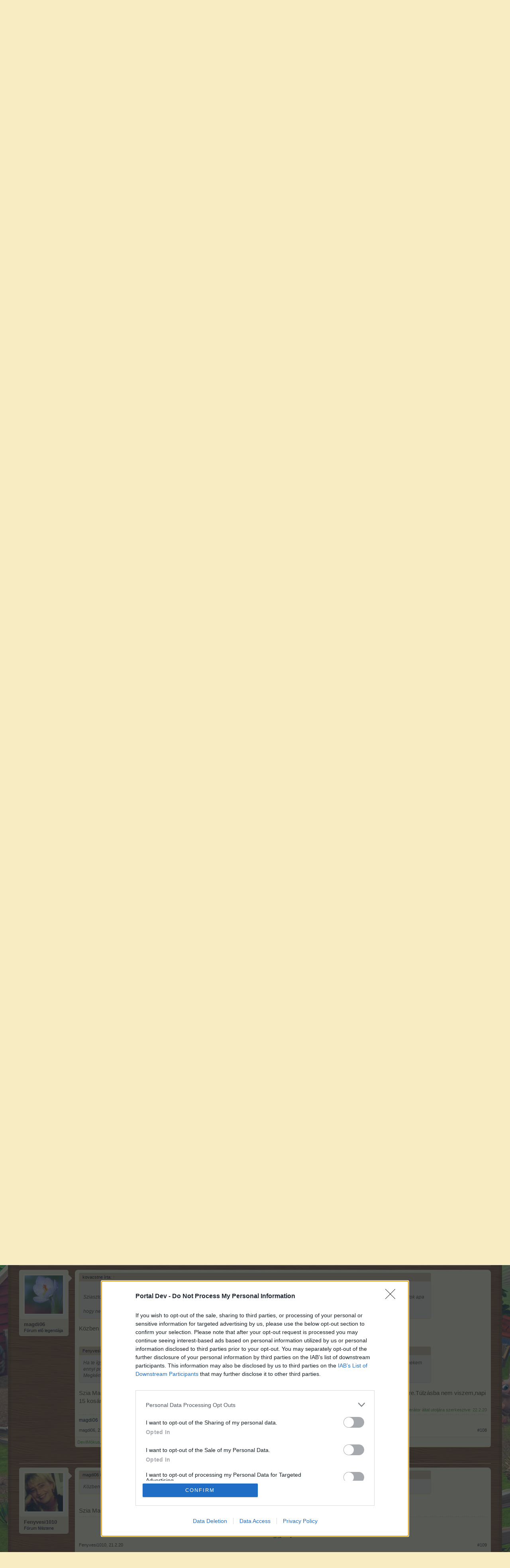

--- FILE ---
content_type: text/html; charset=UTF-8
request_url: https://board-hu.farmerama.com/threads/karnev%C3%A1lkir%C3%A1lyn%C5%91-2020-febru%C3%A1r-eventcseveg%C5%91je.19180/page-6
body_size: 20848
content:
<!DOCTYPE html>
<html id="XenForo" lang="hu-HU" dir="LTR" class="Public NoJs LoggedOut NoSidebar  Responsive" xmlns:fb="http://www.facebook.com/2008/fbml">
<head>

	<meta charset="utf-8" />
	<meta http-equiv="X-UA-Compatible" content="IE=Edge,chrome=1" />
	
		<meta name="viewport" content="width=device-width, initial-scale=1">
	
	
		<base href="https://board-hu.farmerama.com/" />
		<script>
			var _b = document.getElementsByTagName('base')[0], _bH = "https://board-hu.farmerama.com/";
			if (_b && _b.href != _bH) _b.href = _bH;
		</script>
	

	<title>Visszajelzés - Karneválkirálynő - 2020. február eventcsevegője| 6. oldal | Farmerama HU</title>
	
	<noscript><style>.JsOnly, .jsOnly { display: none !important; }</style></noscript>
	<link rel="stylesheet" href="css.php?css=xenforo,form,public&amp;style=10&amp;dir=LTR&amp;d=1611565764" />
	<link rel="stylesheet" href="css.php?css=bb_code,likes_summary,login_bar,message,message_user_info,thread_view&amp;style=10&amp;dir=LTR&amp;d=1611565764" />
	
	

	
	<script async src="https://www.googletagmanager.com/gtag/js?id=UA-19059020-1"></script>
	<script>
		window.dataLayer = window.dataLayer || [];
		function gtag(){dataLayer.push(arguments);}
		gtag('js', new Date());
	
		gtag('config', 'UA-19059020-1', {
			// <!-- slot: ga_config_start -->
			
				'cookie_domain': 'farmerama.com',
			
			
		});
	</script>

		<script src="js/jquery/jquery-1.11.0.min.js"></script>	
		
	<script src="js/xenforo/xenforo.js?_v=15262898"></script>

	
	<link rel="apple-touch-icon" href="https://board-hu.farmerama.com/styles/default/xenforo/logo.og.png" />
	<link rel="alternate" type="application/rss+xml" title="RSS feed: Farmerama HU" href="forums/-/index.rss" />
	
	<link rel="prev" href="threads/karnev%C3%A1lkir%C3%A1lyn%C5%91-2020-febru%C3%A1r-eventcseveg%C5%91je.19180/page-5" /><link rel="next" href="threads/karnev%C3%A1lkir%C3%A1lyn%C5%91-2020-febru%C3%A1r-eventcseveg%C5%91je.19180/page-7" />
	<link rel="canonical" href="https://board-hu.farmerama.com/threads/karnev%C3%A1lkir%C3%A1lyn%C5%91-2020-febru%C3%A1r-eventcseveg%C5%91je.19180/page-6" />
	<meta name="description" content="Sziasztok! Ilyen lazán még soha nem csináltam eventeket,valahogy nem dob föl egyik sem.xDMár majdnem boltba is riszálom a kosarakat,ha látnátok apa..." />	<meta property="og:site_name" content="Farmerama HU" />
	<meta property="og:image" content="https://xenforo-1028-storage.bpsecure.com/hu-farmerama/avatars/m/169/169342.jpg?1654623200" />
	<meta property="og:image" content="https://board-hu.farmerama.com/styles/default/xenforo/logo.og.png" />
	<meta property="og:type" content="article" />
	<meta property="og:url" content="https://board-hu.farmerama.com/threads/karnev%C3%A1lkir%C3%A1lyn%C5%91-2020-febru%C3%A1r-eventcseveg%C5%91je.19180/" />
	<meta property="og:title" content="Visszajelzés - Karneválkirálynő - 2020. február eventcsevegője" />
	<meta property="og:description" content="Sziasztok! Ilyen lazán még soha nem csináltam eventeket,valahogy nem dob föl egyik sem.xDMár majdnem boltba is riszálom a kosarakat,ha látnátok apa..." />
	
	
	

</head>

<body class="node649 node294 SelectQuotable">
<!-- Google Tag Manager -->
<noscript><iframe src="//www.googletagmanager.com/ns.html?id=GTM-WRXH7W"
height="0" width="0" style="display:none;visibility:hidden"></iframe></noscript>
<script>
var cb = new Date().getTime();
(function(w,d,s,l,i){w[l]=w[l]||[];w[l].push({'gtm.start':
new Date().getTime(),event:'gtm.js'});var f=d.getElementsByTagName(s)[0],
j=d.createElement(s),dl=l!='dataLayer'?'&l='+l:'';j.async=true;j.src=
'//www.googletagmanager.com/gtm.js?cb='+cb+'&id='+i+dl;f.parentNode.insertBefore(j,f);
})(window,document,'script','dataLayer','GTM-WRXH7W');</script>
<!-- End Google Tag Manager -->


	




<div id="headerMover">
	<div id="headerProxy"></div>

<div id="content" class="thread_view">
	<div class="pageWidth">
		<div class="pageContent">
			<!-- main content area -->
			
			
			
			
						
						
						
						
						<div class="breadBoxTop ">
							
							

<nav>
	
		
			
				
			
		
			
				
			
		
	

	<fieldset class="breadcrumb">
		<a href="misc/quick-navigation-menu?selected=node-649" class="OverlayTrigger jumpMenuTrigger" data-cacheOverlay="true" title="Gyors navigáció megnyitása"><!--Ugrás:...--></a>
			
		<div class="boardTitle"><strong>Farmerama HU</strong></div>
		
		<span class="crumbs">
			
			
			
				<span class="crust selectedTabCrumb" itemscope="itemscope" itemtype="http://data-vocabulary.org/Breadcrumb">
					<a href="https://board-hu.farmerama.com/" class="crumb" rel="up" itemprop="url"><span itemprop="title">Fórumok</span></a>
					<span class="arrow"><span>&gt;</span></span>
				</span>
			
			
			
				
					<span class="crust" itemscope="itemscope" itemtype="http://data-vocabulary.org/Breadcrumb">
						<a href="https://board-hu.farmerama.com/#archiv.294" class="crumb" rel="up" itemprop="url"><span itemprop="title">Archív</span></a>
						<span class="arrow"><span>&gt;</span></span>
					</span>
				
					<span class="crust" itemscope="itemscope" itemtype="http://data-vocabulary.org/Breadcrumb">
						<a href="https://board-hu.farmerama.com/forums/egy%C3%A9b-t%C3%A9m%C3%A1k-arch%C3%ADvuma.649/" class="crumb" rel="up" itemprop="url"><span itemprop="title">Egyéb témák archívuma</span></a>
						<span class="arrow"><span>&gt;</span></span>
					</span>
				
			
		</span>
	</fieldset>
</nav>
						</div>
						
						
						
					
						<!--[if lt IE 8]>
							<p class="importantMessage">You are using an out of date browser. It  may not display this or other websites correctly.<br />You should upgrade or use an <a href="https://www.google.com/chrome" target="_blank">alternative browser</a>.</p>
						<![endif]-->

						
						
	

	
						
						
						
						
												
							<!-- h1 title, description -->
							<div class="titleBar">
								
								<h1><span class="prefix prefixPrimary">Visszajelzés</span> Karneválkirálynő - 2020. február eventcsevegője</h1>
								
								<p id="pageDescription" class="muted ">
	Kategória: '<a href="forums/egy%C3%A9b-t%C3%A9m%C3%A1k-arch%C3%ADvuma.649/">Egyéb témák archívuma</a>', témanyitó: <a href="members/wellwisher.169342/" class="username" dir="auto">Wellwisher</a>, témanyitás ideje: <a href="threads/karnev%C3%A1lkir%C3%A1lyn%C5%91-2020-febru%C3%A1r-eventcseveg%C5%91je.19180/"><span class="DateTime" title="19.2.20, 09:15">19.2.20</span></a>.  
</p>
							
<style type="text/css">
  .gotogame {
float: left;
margin-right: 35px;
margin-top: 25px;
font-size:17px;
align:center;
color:  rgba(248, 234, 178, .8);
}
</style>
        <div class="gotogame">Kedves Fórum-Olvasónk! <br><br>
Abban az esetben, ha aktívan részt szeretnél venni a fórum életében és szeretnél kérdezni a játékkal kapcsolatban, vagy beszélgetni szeretnél játékostársaiddal, be kell jelentkezz a játékba, majd onnan a fórumba. Ha még nincs felhasználói fiókod a játékban, akkor készítened kell egy új regisztrációt.
                               <a href="http://hu.farmerama.com" style="color:white" >„A játékhoz“</a></div>

							</div>
						
						
						
						
						
						<!-- main template -->
						



























	
		<dl class="threadAlerts secondaryContent">
			<dt>Téma állapota:</dt>
			
				
	
				
					<dd class="lockedAlert">
						<span class="icon Tooltip" title="Lezárva" data-tipclass="iconTip"></span>
							Nem lehet további válaszokat küldeni.</dd>
				
			
		</dl>
	




<div class="pageNavLinkGroup">
	<div class="linkGroup SelectionCountContainer">
		
		
	</div>

	


<div class="PageNav"
	data-page="6"
	data-range="2"
	data-start="4"
	data-end="8"
	data-last="11"
	data-sentinel="{{sentinel}}"
	data-baseurl="threads/karnev%C3%A1lkir%C3%A1lyn%C5%91-2020-febru%C3%A1r-eventcseveg%C5%91je.19180/page-{{sentinel}}">
	
	<span class="pageNavHeader">11/6. oldal</span>
	
	<nav>
		
			<a href="threads/karnev%C3%A1lkir%C3%A1lyn%C5%91-2020-febru%C3%A1r-eventcseveg%C5%91je.19180/page-5" class="text">&lt; Vissza</a>
			
		
		
		<a href="threads/karnev%C3%A1lkir%C3%A1lyn%C5%91-2020-febru%C3%A1r-eventcseveg%C5%91je.19180/" class="" rel="start">1</a>
		
		
			<a class="PageNavPrev ">&larr;</a> <span class="scrollable"><span class="items">
		
		
		
			<a href="threads/karnev%C3%A1lkir%C3%A1lyn%C5%91-2020-febru%C3%A1r-eventcseveg%C5%91je.19180/page-4" class="">4</a>
		
			<a href="threads/karnev%C3%A1lkir%C3%A1lyn%C5%91-2020-febru%C3%A1r-eventcseveg%C5%91je.19180/page-5" class="">5</a>
		
			<a href="threads/karnev%C3%A1lkir%C3%A1lyn%C5%91-2020-febru%C3%A1r-eventcseveg%C5%91je.19180/page-6" class="currentPage ">6</a>
		
			<a href="threads/karnev%C3%A1lkir%C3%A1lyn%C5%91-2020-febru%C3%A1r-eventcseveg%C5%91je.19180/page-7" class="">7</a>
		
			<a href="threads/karnev%C3%A1lkir%C3%A1lyn%C5%91-2020-febru%C3%A1r-eventcseveg%C5%91je.19180/page-8" class="">8</a>
		
		
		
			</span></span> <a class="PageNavNext ">&rarr;</a>
		
		
		<a href="threads/karnev%C3%A1lkir%C3%A1lyn%C5%91-2020-febru%C3%A1r-eventcseveg%C5%91je.19180/page-11" class="">11</a>
		
		
			<a href="threads/karnev%C3%A1lkir%C3%A1lyn%C5%91-2020-febru%C3%A1r-eventcseveg%C5%91je.19180/page-7" class="text">Tovább &gt;</a>
			
		
	</nav>	
	
	
</div>

</div>





<form action="inline-mod/post/switch" method="post"
	class="InlineModForm section"
	data-cookieName="posts"
	data-controls="#InlineModControls"
	data-imodOptions="#ModerationSelect option">

	<ol class="messageList" id="messageList">
		
			
				


<li id="post-1076411" class="message   " data-author="kovacstne">

	

<div class="messageUserInfo">	
<div class="messageUserBlock ">
	
		<div class="avatarHolder">
			<span class="helper"></span>
			<a href="members/kovacstne.10512/" class="avatar Av10512m" data-avatarhtml="true"><img src="https://xenforo-1028-storage.bpsecure.com/hu-farmerama/avatars/m/10/10512.jpg?1413531317" width="96" height="96" alt="kovacstne" /></a>
			
			<!-- slot: message_user_info_avatar -->
		</div>
	


	
		<h3 class="userText">
			<a href="members/kovacstne.10512/" class="username" dir="auto">kovacstne</a>
			<em class="userTitle">Mindentudó orákulum</em>
			
			<!-- slot: message_user_info_text -->
		</h3>
	
		
	
		


	<span class="arrow"><span></span></span>
</div>
</div>

	<div class="messageInfo primaryContent">
		
		
		
		
		
		<div class="messageContent">		
			<article>
				<blockquote class="messageText SelectQuoteContainer ugc baseHtml">
					
					Sziasztok! Ilyen lazán még soha nem csináltam eventeket,valahogy nem dob föl egyik sem.<img src="https://xenforo-1028-storage.bpsecure.com/en-farmerama/style/xD.png" class="mceSmilie" alt="xD" title="xD    xD" />Már majdnem boltba is riszálom a kosarakat,ha látnátok apa hogy nevetett.Azt mondta dilis vagyok!<img src="https://xenforo-1028-storage.bpsecure.com/en-farmerama/style/xD.png" class="mceSmilie" alt="xD" title="xD    xD" />
					<div class="messageTextEndMarker">&nbsp;</div>
				</blockquote>
			</article>
			
			
		</div>
		
		
		
			<div class="editDate">
			
				Utoljára szerkesztett: <span class="DateTime" title="21.2.20, 15:50">21.2.20</span>
			
			</div>
		
		
		
		
		
				
		<div class="messageMeta ToggleTriggerAnchor">
			
			<div class="privateControls">
				
				<span class="item muted">
					<span class="authorEnd"><a href="members/kovacstne.10512/" class="username author" dir="auto">kovacstne</a>,</span>
					<a href="threads/karnev%C3%A1lkir%C3%A1lyn%C5%91-2020-febru%C3%A1r-eventcseveg%C5%91je.19180/page-6#post-1076411" title="Közvetlen link" class="datePermalink"><span class="DateTime" title="21.2.20, 15:32">21.2.20</span></a>
				</span>
				
				
				
				
				
				
				
				
				
				
				
			</div>
			
			<div class="publicControls">
				<a href="threads/karnev%C3%A1lkir%C3%A1lyn%C5%91-2020-febru%C3%A1r-eventcseveg%C5%91je.19180/page-6#post-1076411" title="Közvetlen link" class="item muted postNumber hashPermalink OverlayTrigger" data-href="posts/1076411/permalink">#101</a>
				
				
				
				
			</div>
		</div>
	
		
		<div id="likes-post-1076411">
	
	<div class="likesSummary secondaryContent">
		<span class="LikeText">
			<a href="members/imi.108219/" class="username" dir="auto">Imi*</a>, <a href="members/rokaro1.13563/" class="username" dir="auto">rokaro1</a>, <a href="members/palma.6435/" class="username" dir="auto">PalMa</a> és <a href="posts/1076411/likes" class="OverlayTrigger">14 más</a> kedveli ezt.
		</span>
	</div>
</div>
	</div>

	
	
	
	
</li>
			
		
			
				


<li id="post-1076414" class="message   " data-author="Fenyvesi1010">

	

<div class="messageUserInfo">	
<div class="messageUserBlock ">
	
		<div class="avatarHolder">
			<span class="helper"></span>
			<a href="members/fenyvesi1010.11587/" class="avatar Av11587m" data-avatarhtml="true"><img src="https://xenforo-1028-storage.bpsecure.com/hu-farmerama/avatars/m/11/11587.jpg?1543451397" width="96" height="96" alt="Fenyvesi1010" /></a>
			
			<!-- slot: message_user_info_avatar -->
		</div>
	


	
		<h3 class="userText">
			<a href="members/fenyvesi1010.11587/" class="username" dir="auto">Fenyvesi1010</a>
			<em class="userTitle">Fórum félistene</em>
			
			<!-- slot: message_user_info_text -->
		</h3>
	
		
	
		


	<span class="arrow"><span></span></span>
</div>
</div>

	<div class="messageInfo primaryContent">
		
		
		
		
		
		<div class="messageContent">		
			<article>
				<blockquote class="messageText SelectQuoteContainer ugc baseHtml">
					
					<div class="bbCodeBlock bbCodeQuote" data-author="kissme6">
	<aside>
		
			<div class="attribution type">kissme6 írta:
				
					<a href="goto/post?id=1076409#post-1076409" class="AttributionLink">&uarr;</a>
				
			</div>
		
		<blockquote class="quoteContainer"><div class="quote">Azért ez eléggé nyilvánvaló, nem?<br />
<br />
Egyértelmű, hogy Te próbálod az elégedetlenek szájába adni, hogy rossz.<br />
Pedig azt senki nem írta. Csak azt, hogy volt ez sokkal jobb is.<br />
Hogy egy kicsit pontosítsak.</div><div class="quoteExpand">Click to expand...</div></blockquote>
	</aside>
</div>Ha te így látod , legyen így. Most visszafogom magam, én tudod ide 10 éve játszani járok és nem vitatkozni  főleg a semmin. Orömöt lelek  benne,  ezért, nekem ennyi pontosan elég.   Kicsit görgess feljebb  , gyöngy581  91-es  hsz.-e, hasznos lehet számodra is. <br />
Megkérlek szépen, nekem ne írjál. Köszönöm.
					<div class="messageTextEndMarker">&nbsp;</div>
				</blockquote>
			</article>
			
			
		</div>
		
		
		
		
		
			
				<div class="baseHtml signature messageText ugc"><aside><div style="text-align: center"><b>   <span style="color: #0000b3">240</span>/ <span style="color: #ff00ff">695</span><br />
<b>     Piac: 40<br />
<img src="https://top5000.ml/banner/?u=1e7737f992" class="bbCodeImage" alt="[&#x200B;IMG]" data-url="https://top5000.ml/banner/?u=1e7737f992" /> </b></b>&#8203;</div></aside></div>
			
		
		
		
				
		<div class="messageMeta ToggleTriggerAnchor">
			
			<div class="privateControls">
				
				<span class="item muted">
					<span class="authorEnd"><a href="members/fenyvesi1010.11587/" class="username author" dir="auto">Fenyvesi1010</a>,</span>
					<a href="threads/karnev%C3%A1lkir%C3%A1lyn%C5%91-2020-febru%C3%A1r-eventcseveg%C5%91je.19180/page-6#post-1076414" title="Közvetlen link" class="datePermalink"><span class="DateTime" title="21.2.20, 15:44">21.2.20</span></a>
				</span>
				
				
				
				
				
				
				
				
				
				
				
			</div>
			
			<div class="publicControls">
				<a href="threads/karnev%C3%A1lkir%C3%A1lyn%C5%91-2020-febru%C3%A1r-eventcseveg%C5%91je.19180/page-6#post-1076414" title="Közvetlen link" class="item muted postNumber hashPermalink OverlayTrigger" data-href="posts/1076414/permalink">#102</a>
				
				
				
				
			</div>
		</div>
	
		
		<div id="likes-post-1076414">
	
	<div class="likesSummary secondaryContent">
		<span class="LikeText">
			<a href="members/devilm%C3%B3kus.61285/" class="username" dir="auto">DevilMókus</a>, <a href="members/puszpang.14884/" class="username" dir="auto">Puszpang</a>, <a href="members/erzsike511.15055/" class="username" dir="auto">erzsike511</a> és <a href="posts/1076414/likes" class="OverlayTrigger">16 más</a> kedveli ezt.
		</span>
	</div>
</div>
	</div>

	
	
	
	
</li>
			
		
			
				


<li id="post-1076421" class="message   " data-author="tandem6">

	

<div class="messageUserInfo">	
<div class="messageUserBlock ">
	
		<div class="avatarHolder">
			<span class="helper"></span>
			<a href="members/tandem6.11501/" class="avatar Av11501m" data-avatarhtml="true"><img src="https://xenforo-1028-storage.bpsecure.com/hu-farmerama/avatars/m/11/11501.jpg?1463134538" width="96" height="96" alt="tandem6" /></a>
			
			<!-- slot: message_user_info_avatar -->
		</div>
	


	
		<h3 class="userText">
			<a href="members/tandem6.11501/" class="username" dir="auto">tandem6</a>
			<em class="userTitle">Fórumfelvigyázó</em>
			
			<!-- slot: message_user_info_text -->
		</h3>
	
		
	
		


	<span class="arrow"><span></span></span>
</div>
</div>

	<div class="messageInfo primaryContent">
		
		
		
		
		
		<div class="messageContent">		
			<article>
				<blockquote class="messageText SelectQuoteContainer ugc baseHtml">
					
					Sziasztok! Látom megint van egy kis feszültség! Gondoljuk azt hogy a mi drága királynőnk dob majd fa fát, igaz csak álmunkba, de mindjárt jobb lesz a móka. Én még a felénél sem tartok, de mire kell meglesz.
					<div class="messageTextEndMarker">&nbsp;</div>
				</blockquote>
			</article>
			
			
		</div>
		
		
		
		
		
		
		
				
		<div class="messageMeta ToggleTriggerAnchor">
			
			<div class="privateControls">
				
				<span class="item muted">
					<span class="authorEnd"><a href="members/tandem6.11501/" class="username author" dir="auto">tandem6</a>,</span>
					<a href="threads/karnev%C3%A1lkir%C3%A1lyn%C5%91-2020-febru%C3%A1r-eventcseveg%C5%91je.19180/page-6#post-1076421" title="Közvetlen link" class="datePermalink"><span class="DateTime" title="21.2.20, 16:58">21.2.20</span></a>
				</span>
				
				
				
				
				
				
				
				
				
				
				
			</div>
			
			<div class="publicControls">
				<a href="threads/karnev%C3%A1lkir%C3%A1lyn%C5%91-2020-febru%C3%A1r-eventcseveg%C5%91je.19180/page-6#post-1076421" title="Közvetlen link" class="item muted postNumber hashPermalink OverlayTrigger" data-href="posts/1076421/permalink">#103</a>
				
				
				
				
			</div>
		</div>
	
		
		<div id="likes-post-1076421">
	
	<div class="likesSummary secondaryContent">
		<span class="LikeText">
			<a href="members/devilm%C3%B3kus.61285/" class="username" dir="auto">DevilMókus</a>, <a href="members/puszpang.14884/" class="username" dir="auto">Puszpang</a>, <a href="members/kaktuszable.3971/" class="username" dir="auto">-kaktuszable-</a> és <a href="posts/1076421/likes" class="OverlayTrigger">9 más</a> kedveli ezt.
		</span>
	</div>
</div>
	</div>

	
	
	
	
</li>
			
		
			
				


<li id="post-1076440" class="message   " data-author="Blökix">

	

<div class="messageUserInfo">	
<div class="messageUserBlock ">
	
		<div class="avatarHolder">
			<span class="helper"></span>
			<a href="members/bl%C3%B6kix.8507/" class="avatar Av8507m" data-avatarhtml="true"><img src="styles/default/xenforo/avatars/avatar_m.png" width="96" height="96" alt="Blökix" /></a>
			
			<!-- slot: message_user_info_avatar -->
		</div>
	


	
		<h3 class="userText">
			<a href="members/bl%C3%B6kix.8507/" class="username" dir="auto">Blökix</a>
			<em class="userTitle">Fórum hercege</em>
			
			<!-- slot: message_user_info_text -->
		</h3>
	
		
	
		


	<span class="arrow"><span></span></span>
</div>
</div>

	<div class="messageInfo primaryContent">
		
		
		
		
		
		<div class="messageContent">		
			<article>
				<blockquote class="messageText SelectQuoteContainer ugc baseHtml">
					
					Felhő aktiválva.
					<div class="messageTextEndMarker">&nbsp;</div>
				</blockquote>
			</article>
			
			
		</div>
		
		
		
		
		
		
		
				
		<div class="messageMeta ToggleTriggerAnchor">
			
			<div class="privateControls">
				
				<span class="item muted">
					<span class="authorEnd"><a href="members/bl%C3%B6kix.8507/" class="username author" dir="auto">Blökix</a>,</span>
					<a href="threads/karnev%C3%A1lkir%C3%A1lyn%C5%91-2020-febru%C3%A1r-eventcseveg%C5%91je.19180/page-6#post-1076440" title="Közvetlen link" class="datePermalink"><span class="DateTime" title="21.2.20, 18:33">21.2.20</span></a>
				</span>
				
				
				
				
				
				
				
				
				
				
				
			</div>
			
			<div class="publicControls">
				<a href="threads/karnev%C3%A1lkir%C3%A1lyn%C5%91-2020-febru%C3%A1r-eventcseveg%C5%91je.19180/page-6#post-1076440" title="Közvetlen link" class="item muted postNumber hashPermalink OverlayTrigger" data-href="posts/1076440/permalink">#104</a>
				
				
				
				
			</div>
		</div>
	
		
		<div id="likes-post-1076440">
	
	<div class="likesSummary secondaryContent">
		<span class="LikeText">
			<a href="members/devilm%C3%B3kus.61285/" class="username" dir="auto">DevilMókus</a>, <a href="members/puszpang.14884/" class="username" dir="auto">Puszpang</a>, <a href="members/erzsike511.15055/" class="username" dir="auto">erzsike511</a> és <a href="posts/1076440/likes" class="OverlayTrigger">11 más</a> kedveli ezt.
		</span>
	</div>
</div>
	</div>

	
	
	
	
</li>
			
		
			
				


<li id="post-1076444" class="message   " data-author="kovacstne">

	

<div class="messageUserInfo">	
<div class="messageUserBlock ">
	
		<div class="avatarHolder">
			<span class="helper"></span>
			<a href="members/kovacstne.10512/" class="avatar Av10512m" data-avatarhtml="true"><img src="https://xenforo-1028-storage.bpsecure.com/hu-farmerama/avatars/m/10/10512.jpg?1413531317" width="96" height="96" alt="kovacstne" /></a>
			
			<!-- slot: message_user_info_avatar -->
		</div>
	


	
		<h3 class="userText">
			<a href="members/kovacstne.10512/" class="username" dir="auto">kovacstne</a>
			<em class="userTitle">Mindentudó orákulum</em>
			
			<!-- slot: message_user_info_text -->
		</h3>
	
		
	
		


	<span class="arrow"><span></span></span>
</div>
</div>

	<div class="messageInfo primaryContent">
		
		
		
		
		
		<div class="messageContent">		
			<article>
				<blockquote class="messageText SelectQuoteContainer ugc baseHtml">
					
					<div class="bbCodeBlock bbCodeQuote" data-author="tandem6">
	<aside>
		
			<div class="attribution type">tandem6 írta:
				
					<a href="goto/post?id=1076421#post-1076421" class="AttributionLink">&uarr;</a>
				
			</div>
		
		<blockquote class="quoteContainer"><div class="quote">Sziasztok! Látom megint van egy kis feszültség! Gondoljuk azt hogy a mi drága királynőnk dob majd fa fát, igaz csak álmunkba, de mindjárt jobb lesz a móka. Én még a felénél sem tartok, de mire kell meglesz.</div><div class="quoteExpand">Click to expand...</div></blockquote>
	</aside>
</div>Szia! Én nem vagyok feszült,teljesen laza vagyok.<img src="https://xenforo-1028-storage.bpsecure.com/en-farmerama/style/xD.png" class="mceSmilie" alt="xD" title="xD    xD" />Igazából csinálgatom az eventeket,de nincsenek rám nagy hatással!<img src="https://xenforo-1028-storage.bpsecure.com/en-farmerama/style/xD.png" class="mceSmilie" alt="xD" title="xD    xD" /><img src="https://xenforo-1028-storage.bpsecure.com/en-farmerama/style/xD.png" class="mceSmilie" alt="xD" title="xD    xD" />
					<div class="messageTextEndMarker">&nbsp;</div>
				</blockquote>
			</article>
			
			
		</div>
		
		
		
		
		
		
		
				
		<div class="messageMeta ToggleTriggerAnchor">
			
			<div class="privateControls">
				
				<span class="item muted">
					<span class="authorEnd"><a href="members/kovacstne.10512/" class="username author" dir="auto">kovacstne</a>,</span>
					<a href="threads/karnev%C3%A1lkir%C3%A1lyn%C5%91-2020-febru%C3%A1r-eventcseveg%C5%91je.19180/page-6#post-1076444" title="Közvetlen link" class="datePermalink"><span class="DateTime" title="21.2.20, 18:55">21.2.20</span></a>
				</span>
				
				
				
				
				
				
				
				
				
				
				
			</div>
			
			<div class="publicControls">
				<a href="threads/karnev%C3%A1lkir%C3%A1lyn%C5%91-2020-febru%C3%A1r-eventcseveg%C5%91je.19180/page-6#post-1076444" title="Közvetlen link" class="item muted postNumber hashPermalink OverlayTrigger" data-href="posts/1076444/permalink">#105</a>
				
				
				
				
			</div>
		</div>
	
		
		<div id="likes-post-1076444">
	
	<div class="likesSummary secondaryContent">
		<span class="LikeText">
			<a href="members/devilm%C3%B3kus.61285/" class="username" dir="auto">DevilMókus</a>, <a href="members/sali.17738/" class="username" dir="auto">Sali~*.*</a>, <a href="members/puszpang.14884/" class="username" dir="auto">Puszpang</a> és <a href="posts/1076444/likes" class="OverlayTrigger">12 más</a> kedveli ezt.
		</span>
	</div>
</div>
	</div>

	
	
	
	
</li>
			
		
			
				


<li id="post-1076449" class="message   " data-author="HéricsBáró">

	

<div class="messageUserInfo">	
<div class="messageUserBlock ">
	
		<div class="avatarHolder">
			<span class="helper"></span>
			<a href="members/h%C3%A9ricsb%C3%A1r%C3%B3.122347/" class="avatar Av122347m" data-avatarhtml="true"><img src="https://xenforo-1028-storage.bpsecure.com/hu-farmerama/avatars/m/122/122347.jpg?1496780032" width="96" height="96" alt="HéricsBáró" /></a>
			
			<!-- slot: message_user_info_avatar -->
		</div>
	


	
		<h3 class="userText">
			<a href="members/h%C3%A9ricsb%C3%A1r%C3%B3.122347/" class="username" dir="auto">HéricsBáró</a>
			<em class="userTitle">Fórum elő legendája</em>
			
			<!-- slot: message_user_info_text -->
		</h3>
	
		
	
		


	<span class="arrow"><span></span></span>
</div>
</div>

	<div class="messageInfo primaryContent">
		
		
		
		
		
		<div class="messageContent">		
			<article>
				<blockquote class="messageText SelectQuoteContainer ugc baseHtml">
					
					<div class="bbCodeBlock bbCodeQuote" data-author="-BombadilToma-">
	<aside>
		
			<div class="attribution type">-BombadilToma- írta:
				
					<a href="goto/post?id=1075845#post-1075845" class="AttributionLink">&uarr;</a>
				
			</div>
		
		<blockquote class="quoteContainer"><div class="quote">Sok variációs lehetőség nincs.<br />
Eventvárás saguaroval (és esetleg raktárakkal). Event alatt pedig napi 3-4 kör eventgaz, éjjelre meg valami hosszú a felröpikért (vagy ha éppen felröpi-többletünk van, akkor éjjelre is eventgaz). Oszt lesz ami lesz.</div><div class="quoteExpand">Click to expand...</div></blockquote>
	</aside>
</div>Szia<br />
És ha van variáció ? És ha tudunk bármennyit variálni ? Kiraktam titok ólakat és titokfákat , vártam 5 órát és ennyi felröppenő  lett .<br />
<a href="https://board-hu.farmerama.com/threads/titokzatosok-f%C3%A1k-%C3%B3lak-cseveg%C5%91-topicja.12368/page-85#post-1076394" class="internalLink">Itt</a> leírtam mit raktam ki . Ja és csak pár darab maradt a következő kőrre , szóval ez csak egy próba féleség volt .<br />
<br />
<img src="https://i.imgur.com/gL8LCMYl.png" class="bbCodeImage LbImage" alt="[&#x200B;IMG]" data-url="https://i.imgur.com/gL8LCMYl.png" />
					<div class="messageTextEndMarker">&nbsp;</div>
				</blockquote>
			</article>
			
			
		</div>
		
		
		
		
		
			
				<div class="baseHtml signature messageText ugc"><aside><div style="text-align: center"><br />
<img src="https://farmgazdak.hu/kepfeltoltes/images/2022/02/22/cac7002d4a0f4d86776202554d050aca.gif" class="bbCodeImage" alt="[&#x200B;IMG]" data-url="https://farmgazdak.hu/kepfeltoltes/images/2022/02/22/cac7002d4a0f4d86776202554d050aca.gif" /><br />
 Felhők érésidő szerint <a href="https://board-hu.farmerama.com/threads/fejl%C5%91d%C3%A9si-taktika.11014/page-261#post-1358608" class="internalLink">csoportosításának </a> szépen sorba kigyűjtött rövid verziója .<br />
<b><br />
2010<span style="color: #000000">.</span>05<a href="https://board-hu.farmerama.com/index.php?threads/pletykagang-ahol-j%C3%B3n%C3%A1sn%C3%A9-is-szabadon-sz%C3%A1rnyra-kelhet.12592/page-2824#post-464613" class="internalLink"><span style="color: #000000">.</span></a>14<span style="color: #000000">.</span></b>&#8203;</div></aside></div>
			
		
		
		
				
		<div class="messageMeta ToggleTriggerAnchor">
			
			<div class="privateControls">
				
				<span class="item muted">
					<span class="authorEnd"><a href="members/h%C3%A9ricsb%C3%A1r%C3%B3.122347/" class="username author" dir="auto">HéricsBáró</a>,</span>
					<a href="threads/karnev%C3%A1lkir%C3%A1lyn%C5%91-2020-febru%C3%A1r-eventcseveg%C5%91je.19180/page-6#post-1076449" title="Közvetlen link" class="datePermalink"><span class="DateTime" title="21.2.20, 19:17">21.2.20</span></a>
				</span>
				
				
				
				
				
				
				
				
				
				
				
			</div>
			
			<div class="publicControls">
				<a href="threads/karnev%C3%A1lkir%C3%A1lyn%C5%91-2020-febru%C3%A1r-eventcseveg%C5%91je.19180/page-6#post-1076449" title="Közvetlen link" class="item muted postNumber hashPermalink OverlayTrigger" data-href="posts/1076449/permalink">#106</a>
				
				
				
				
			</div>
		</div>
	
		
		<div id="likes-post-1076449">
	
	<div class="likesSummary secondaryContent">
		<span class="LikeText">
			<a href="members/devilm%C3%B3kus.61285/" class="username" dir="auto">DevilMókus</a>, <a href="members/palma.6435/" class="username" dir="auto">PalMa</a>, <a href="members/kaktuszable.3971/" class="username" dir="auto">-kaktuszable-</a> és <a href="posts/1076449/likes" class="OverlayTrigger">10 más</a> kedveli ezt.
		</span>
	</div>
</div>
	</div>

	
	
	
	
</li>
			
		
			
				


<li id="post-1076451" class="message   " data-author="tandem6">

	

<div class="messageUserInfo">	
<div class="messageUserBlock ">
	
		<div class="avatarHolder">
			<span class="helper"></span>
			<a href="members/tandem6.11501/" class="avatar Av11501m" data-avatarhtml="true"><img src="https://xenforo-1028-storage.bpsecure.com/hu-farmerama/avatars/m/11/11501.jpg?1463134538" width="96" height="96" alt="tandem6" /></a>
			
			<!-- slot: message_user_info_avatar -->
		</div>
	


	
		<h3 class="userText">
			<a href="members/tandem6.11501/" class="username" dir="auto">tandem6</a>
			<em class="userTitle">Fórumfelvigyázó</em>
			
			<!-- slot: message_user_info_text -->
		</h3>
	
		
	
		


	<span class="arrow"><span></span></span>
</div>
</div>

	<div class="messageInfo primaryContent">
		
		
		
		
		
		<div class="messageContent">		
			<article>
				<blockquote class="messageText SelectQuoteContainer ugc baseHtml">
					
					<div class="bbCodeBlock bbCodeQuote" data-author="kovacstne">
	<aside>
		
			<div class="attribution type">kovacstne írta:
				
					<a href="goto/post?id=1076444#post-1076444" class="AttributionLink">&uarr;</a>
				
			</div>
		
		<blockquote class="quoteContainer"><div class="quote">Szia! Én nem vagyok feszült,teljesen laza vagyok.<img src="https://xenforo-1028-storage.bpsecure.com/en-farmerama/style/xD.png" class="mceSmilie" alt="xD" title="xD    xD" />Igazából csinálgatom az eventeket,de nincsenek rám nagy hatással!<img src="https://xenforo-1028-storage.bpsecure.com/en-farmerama/style/xD.png" class="mceSmilie" alt="xD" title="xD    xD" /><img src="https://xenforo-1028-storage.bpsecure.com/en-farmerama/style/xD.png" class="mceSmilie" alt="xD" title="xD    xD" /></div><div class="quoteExpand">Click to expand...</div></blockquote>
	</aside>
</div>Szia! Nagy hatással már régen nincsenek rám se, de szeretem ezt  a játékot,és jobb úgy eventezni mikor a csevegő jó hangulatú! <span style="color: #006600">Kellene újra egy közös csík!<img src="https://xenforo-1028-storage.bpsecure.com/en-farmerama/style/wink.png" class="mceSmilie" alt=";)" title="wink    ;)" /></span>
					<div class="messageTextEndMarker">&nbsp;</div>
				</blockquote>
			</article>
			
			
		</div>
		
		
		
		
		
		
		
				
		<div class="messageMeta ToggleTriggerAnchor">
			
			<div class="privateControls">
				
				<span class="item muted">
					<span class="authorEnd"><a href="members/tandem6.11501/" class="username author" dir="auto">tandem6</a>,</span>
					<a href="threads/karnev%C3%A1lkir%C3%A1lyn%C5%91-2020-febru%C3%A1r-eventcseveg%C5%91je.19180/page-6#post-1076451" title="Közvetlen link" class="datePermalink"><span class="DateTime" title="21.2.20, 19:25">21.2.20</span></a>
				</span>
				
				
				
				
				
				
				
				
				
				
				
			</div>
			
			<div class="publicControls">
				<a href="threads/karnev%C3%A1lkir%C3%A1lyn%C5%91-2020-febru%C3%A1r-eventcseveg%C5%91je.19180/page-6#post-1076451" title="Közvetlen link" class="item muted postNumber hashPermalink OverlayTrigger" data-href="posts/1076451/permalink">#107</a>
				
				
				
				
			</div>
		</div>
	
		
		<div id="likes-post-1076451">
	
	<div class="likesSummary secondaryContent">
		<span class="LikeText">
			<a href="members/devilm%C3%B3kus.61285/" class="username" dir="auto">DevilMókus</a>, <a href="members/kovacstne.10512/" class="username" dir="auto">kovacstne</a>, <a href="members/puszpang.14884/" class="username" dir="auto">Puszpang</a> és <a href="posts/1076451/likes" class="OverlayTrigger">13 más</a> kedveli ezt.
		</span>
	</div>
</div>
	</div>

	
	
	
	
</li>
			
		
			
				


<li id="post-1076454" class="message   " data-author="magdi06">

	

<div class="messageUserInfo">	
<div class="messageUserBlock ">
	
		<div class="avatarHolder">
			<span class="helper"></span>
			<a href="members/magdi06.540/" class="avatar Av540m" data-avatarhtml="true"><img src="https://xenforo-1028-storage.bpsecure.com/hu-farmerama/avatars/m/0/540.jpg?1409396359" width="96" height="96" alt="magdi06" /></a>
			
			<!-- slot: message_user_info_avatar -->
		</div>
	


	
		<h3 class="userText">
			<a href="members/magdi06.540/" class="username" dir="auto">magdi06</a>
			<em class="userTitle">Fórum elő legendája</em>
			
			<!-- slot: message_user_info_text -->
		</h3>
	
		
	
		


	<span class="arrow"><span></span></span>
</div>
</div>

	<div class="messageInfo primaryContent">
		
		
		
		
		
		<div class="messageContent">		
			<article>
				<blockquote class="messageText SelectQuoteContainer ugc baseHtml">
					
					<div class="bbCodeBlock bbCodeQuote" data-author="kovacstne">
	<aside>
		
			<div class="attribution type">kovacstne írta:
				
					<a href="goto/post?id=1076411#post-1076411" class="AttributionLink">&uarr;</a>
				
			</div>
		
		<blockquote class="quoteContainer"><div class="quote">Sziasztok! Ilyen lazán még soha nem csináltam eventeket,valahogy nem dob föl egyik sem.<img src="https://xenforo-1028-storage.bpsecure.com/en-farmerama/style/xD.png" class="mceSmilie" alt="xD" title="xD    xD" />Már majdnem boltba is riszálom a kosarakat,ha látnátok apa hogy nevetett.Azt mondta dilis vagyok!<img src="https://xenforo-1028-storage.bpsecure.com/en-farmerama/style/xD.png" class="mceSmilie" alt="xD" title="xD    xD" /></div><div class="quoteExpand">Click to expand...</div></blockquote>
	</aside>
</div>Közben mondogattad?Riszálom igy is úgyis,riszálom igy is úgyis...<br />
<br />



<div class="bbCodeBlock bbCodeQuote" data-author="Fenyvesi1010">
	<aside>
		
			<div class="attribution type">Fenyvesi1010 írta:
				
					<a href="goto/post?id=1076414#post-1076414" class="AttributionLink">&uarr;</a>
				
			</div>
		
		<blockquote class="quoteContainer"><div class="quote">Ha te így látod , legyen így. Most visszafogom magam, én tudod ide 10 éve játszani járok és nem vitatkozni  főleg a semmin. Orömöt lelek  benne,  ezért, nekem ennyi pontosan elég.   Kicsit görgess feljebb  , gyöngy581  91-es  hsz.-e, hasznos lehet számodra is.<br />
Megkérlek szépen, nekem ne írjál. Köszönöm.</div><div class="quoteExpand">Click to expand...</div></blockquote>
	</aside>
</div>Szia Magdi.Gratulálok én is a felhőhöz.Vetegetek event gazt,kosarazgatok.Jön ami jön, ez már nem a régi, de minden jó valamire.Túlzásba nem viszem,napi 15 kosár.a
					<div class="messageTextEndMarker">&nbsp;</div>
				</blockquote>
			</article>
			
			
		</div>
		
		
		
			<div class="editDate">
			
				Moderátor által utoljára szerkesztve: <span class="DateTime" title="22.2.20, 22:47">22.2.20</span>
			
			</div>
		
		
		
			
				<div class="baseHtml signature messageText ugc"><aside>magdi06</aside></div>
			
		
		
		
				
		<div class="messageMeta ToggleTriggerAnchor">
			
			<div class="privateControls">
				
				<span class="item muted">
					<span class="authorEnd"><a href="members/magdi06.540/" class="username author" dir="auto">magdi06</a>,</span>
					<a href="threads/karnev%C3%A1lkir%C3%A1lyn%C5%91-2020-febru%C3%A1r-eventcseveg%C5%91je.19180/page-6#post-1076454" title="Közvetlen link" class="datePermalink"><span class="DateTime" title="21.2.20, 19:54">21.2.20</span></a>
				</span>
				
				
				
				
				
				
				
				
				
				
				
			</div>
			
			<div class="publicControls">
				<a href="threads/karnev%C3%A1lkir%C3%A1lyn%C5%91-2020-febru%C3%A1r-eventcseveg%C5%91je.19180/page-6#post-1076454" title="Közvetlen link" class="item muted postNumber hashPermalink OverlayTrigger" data-href="posts/1076454/permalink">#108</a>
				
				
				
				
			</div>
		</div>
	
		
		<div id="likes-post-1076454">
	
	<div class="likesSummary secondaryContent">
		<span class="LikeText">
			<a href="members/devilm%C3%B3kus.61285/" class="username" dir="auto">DevilMókus</a>, <a href="members/palma.6435/" class="username" dir="auto">PalMa</a>, <a href="members/kaktuszable.3971/" class="username" dir="auto">-kaktuszable-</a> és <a href="posts/1076454/likes" class="OverlayTrigger">16 más</a> kedveli ezt.
		</span>
	</div>
</div>
	</div>

	
	
	
	
</li>
			
		
			
				


<li id="post-1076457" class="message   " data-author="Fenyvesi1010">

	

<div class="messageUserInfo">	
<div class="messageUserBlock ">
	
		<div class="avatarHolder">
			<span class="helper"></span>
			<a href="members/fenyvesi1010.11587/" class="avatar Av11587m" data-avatarhtml="true"><img src="https://xenforo-1028-storage.bpsecure.com/hu-farmerama/avatars/m/11/11587.jpg?1543451397" width="96" height="96" alt="Fenyvesi1010" /></a>
			
			<!-- slot: message_user_info_avatar -->
		</div>
	


	
		<h3 class="userText">
			<a href="members/fenyvesi1010.11587/" class="username" dir="auto">Fenyvesi1010</a>
			<em class="userTitle">Fórum félistene</em>
			
			<!-- slot: message_user_info_text -->
		</h3>
	
		
	
		


	<span class="arrow"><span></span></span>
</div>
</div>

	<div class="messageInfo primaryContent">
		
		
		
		
		
		<div class="messageContent">		
			<article>
				<blockquote class="messageText SelectQuoteContainer ugc baseHtml">
					
					<div class="bbCodeBlock bbCodeQuote" data-author="magdi06">
	<aside>
		
			<div class="attribution type">magdi06 írta:
				
					<a href="goto/post?id=1076454#post-1076454" class="AttributionLink">&uarr;</a>
				
			</div>
		
		<blockquote class="quoteContainer"><div class="quote">Közben mondogattad?Riszálom igy is úgyis,riszálom igy is úgyis...</div><div class="quoteExpand">Click to expand...</div></blockquote>
	</aside>
</div>Szia Magdi, de jót nevettem,  <img src="https://xenforo-1028-storage.bpsecure.com/en-farmerama/style/happy.png" class="mceSmilie" alt=":D" title="happy    :D" />  <span style="color: #00b300">Próbáltam én is, de nem megy   <img src="https://xenforo-1028-storage.bpsecure.com/en-farmerama/style/oO.png" class="mceSmilie" alt="o_O" title="oO    o_O" /><img src="https://xenforo-1028-storage.bpsecure.com/en-farmerama/style/oO.png" class="mceSmilie" alt="o_O" title="oO    o_O" /></span>
					<div class="messageTextEndMarker">&nbsp;</div>
				</blockquote>
			</article>
			
			
		</div>
		
		
		
		
		
			
				<div class="baseHtml signature messageText ugc"><aside><div style="text-align: center"><b>   <span style="color: #0000b3">240</span>/ <span style="color: #ff00ff">695</span><br />
<b>     Piac: 40<br />
<img src="https://top5000.ml/banner/?u=1e7737f992" class="bbCodeImage" alt="[&#x200B;IMG]" data-url="https://top5000.ml/banner/?u=1e7737f992" /> </b></b>&#8203;</div></aside></div>
			
		
		
		
				
		<div class="messageMeta ToggleTriggerAnchor">
			
			<div class="privateControls">
				
				<span class="item muted">
					<span class="authorEnd"><a href="members/fenyvesi1010.11587/" class="username author" dir="auto">Fenyvesi1010</a>,</span>
					<a href="threads/karnev%C3%A1lkir%C3%A1lyn%C5%91-2020-febru%C3%A1r-eventcseveg%C5%91je.19180/page-6#post-1076457" title="Közvetlen link" class="datePermalink"><span class="DateTime" title="21.2.20, 20:03">21.2.20</span></a>
				</span>
				
				
				
				
				
				
				
				
				
				
				
			</div>
			
			<div class="publicControls">
				<a href="threads/karnev%C3%A1lkir%C3%A1lyn%C5%91-2020-febru%C3%A1r-eventcseveg%C5%91je.19180/page-6#post-1076457" title="Közvetlen link" class="item muted postNumber hashPermalink OverlayTrigger" data-href="posts/1076457/permalink">#109</a>
				
				
				
				
			</div>
		</div>
	
		
		<div id="likes-post-1076457">
	
	<div class="likesSummary secondaryContent">
		<span class="LikeText">
			<a href="members/devilm%C3%B3kus.61285/" class="username" dir="auto">DevilMókus</a>, <a href="members/akela.300/" class="username" dir="auto">Akela</a>, <a href="members/incimami.1064/" class="username" dir="auto">incimami</a> és <a href="posts/1076457/likes" class="OverlayTrigger">9 más</a> kedveli ezt.
		</span>
	</div>
</div>
	</div>

	
	
	
	
</li>
			
		
			
				


<li id="post-1076472" class="message   " data-author="Fuhur">

	

<div class="messageUserInfo">	
<div class="messageUserBlock ">
	
		<div class="avatarHolder">
			<span class="helper"></span>
			<a href="members/fuhur.6924/" class="avatar Av6924m" data-avatarhtml="true"><img src="https://xenforo-1028-storage.bpsecure.com/hu-farmerama/avatars/m/6/6924.jpg?1436020708" width="96" height="96" alt="Fuhur" /></a>
			
			<!-- slot: message_user_info_avatar -->
		</div>
	


	
		<h3 class="userText">
			<a href="members/fuhur.6924/" class="username" dir="auto">Fuhur</a>
			<em class="userTitle">Fórumgróf</em>
			
			<!-- slot: message_user_info_text -->
		</h3>
	
		
	
		


	<span class="arrow"><span></span></span>
</div>
</div>

	<div class="messageInfo primaryContent">
		
		
		
		
		
		<div class="messageContent">		
			<article>
				<blockquote class="messageText SelectQuoteContainer ugc baseHtml">
					
					Sziasztok! Felhő aktiválva, s bepottyant a kosaramba 14 tökfilkó állatos láda <img src="https://xenforo-1028-storage.bpsecure.com/en-farmerama/style/inlove.png" class="mceSmilie" alt=":inlove:" title="inlove    :inlove:" /> is. 50 játékból nem rossz!<br />
<span style="font-size: 12px">(Gyüjtögettem másféle ládát is, de az nem volt lenullázva event előtt, így nem tudom most mennyit kosaraztam.)</span><br />
<span style="font-size: 15px">Sikeres kosarazást mindenkinelk!</span>
					<div class="messageTextEndMarker">&nbsp;</div>
				</blockquote>
			</article>
			
			
		</div>
		
		
		
		
		
			
				<div class="baseHtml signature messageText ugc"><aside><div style="text-align: center"><img src="https://2023farm.top/banner/?u=40ce4252e4d925dc735d" class="bbCodeImage" alt="[&#x200B;IMG]" data-url="https://2023farm.top/banner/?u=40ce4252e4d925dc735d" />&#8203;</div></aside></div>
			
		
		
		
				
		<div class="messageMeta ToggleTriggerAnchor">
			
			<div class="privateControls">
				
				<span class="item muted">
					<span class="authorEnd"><a href="members/fuhur.6924/" class="username author" dir="auto">Fuhur</a>,</span>
					<a href="threads/karnev%C3%A1lkir%C3%A1lyn%C5%91-2020-febru%C3%A1r-eventcseveg%C5%91je.19180/page-6#post-1076472" title="Közvetlen link" class="datePermalink"><span class="DateTime" title="21.2.20, 22:36">21.2.20</span></a>
				</span>
				
				
				
				
				
				
				
				
				
				
				
			</div>
			
			<div class="publicControls">
				<a href="threads/karnev%C3%A1lkir%C3%A1lyn%C5%91-2020-febru%C3%A1r-eventcseveg%C5%91je.19180/page-6#post-1076472" title="Közvetlen link" class="item muted postNumber hashPermalink OverlayTrigger" data-href="posts/1076472/permalink">#110</a>
				
				
				
				
			</div>
		</div>
	
		
		<div id="likes-post-1076472">
	
	<div class="likesSummary secondaryContent">
		<span class="LikeText">
			<a href="members/ribiszke.14667/" class="username" dir="auto">Ribiszke</a>, <a href="members/magdi06.540/" class="username" dir="auto">magdi06</a>, <a href="members/fenyvesi1010.11587/" class="username" dir="auto">Fenyvesi1010</a> és <a href="posts/1076472/likes" class="OverlayTrigger">13 más</a> kedveli ezt.
		</span>
	</div>
</div>
	</div>

	
	
	
	
</li>
			
		
			
				


<li id="post-1076484" class="message   " data-author="marcsi152">

	

<div class="messageUserInfo">	
<div class="messageUserBlock ">
	
		<div class="avatarHolder">
			<span class="helper"></span>
			<a href="members/marcsi152.7358/" class="avatar Av7358m" data-avatarhtml="true"><img src="https://xenforo-1028-storage.bpsecure.com/hu-farmerama/avatars/m/7/7358.jpg?1663175551" width="96" height="96" alt="marcsi152" /></a>
			
			<!-- slot: message_user_info_avatar -->
		</div>
	


	
		<h3 class="userText">
			<a href="members/marcsi152.7358/" class="username" dir="auto">marcsi152</a>
			<em class="userTitle">Fórum veteránja</em>
			
			<!-- slot: message_user_info_text -->
		</h3>
	
		
	
		


	<span class="arrow"><span></span></span>
</div>
</div>

	<div class="messageInfo primaryContent">
		
		
		
		
		
		<div class="messageContent">		
			<article>
				<blockquote class="messageText SelectQuoteContainer ugc baseHtml">
					
					<b>Sziasztok!!!</b><img src="https://xenforo-1028-storage.bpsecure.com/en-farmerama/style/inlove.png" class="mceSmilie" alt=":inlove:" title="inlove    :inlove:" /><br />
Felhőm lezárva, <img src="https://xenforo-1028-storage.bpsecure.com/en-farmerama/style/music.png" class="mceSmilie" alt=":music:" title="music    :music:" /> Jöhet a ráadás!!!<img src="https://xenforo-1028-storage.bpsecure.com/en-farmerama/style/wink.png" class="mceSmilie" alt=";)" title="wink    ;)" /> <br />
Ne háborogjatok, <img src="https://xenforo-1028-storage.bpsecure.com/en-farmerama/style/tongue.png" class="mceSmilie" alt=":p" title="tongue    :p" />minden apróság jól jön a pajtába!!!<img src="https://xenforo-1028-storage.bpsecure.com/en-farmerama/style/happy.png" class="mceSmilie" alt=":D" title="happy    :D" /> Én event zárásig kosarazok, ...nyugisan!<img src="https://xenforo-1028-storage.bpsecure.com/en-farmerama/style/wink.png" class="mceSmilie" alt=";)" title="wink    ;)" /><img src="https://xenforo-1028-storage.bpsecure.com/en-farmerama/style/xD.png" class="mceSmilie" alt="xD" title="xD    xD" /><br />
<b>Jó játékot mindenkinek és szép 7végét!!!</b><img src="https://xenforo-1028-storage.bpsecure.com/en-farmerama/style/inlove.png" class="mceSmilie" alt=":inlove:" title="inlove    :inlove:" />
					<div class="messageTextEndMarker">&nbsp;</div>
				</blockquote>
			</article>
			
			
		</div>
		
		
		
		
		
			
				<div class="baseHtml signature messageText ugc"><aside><div style="padding-left: 30px"><div style="padding-left: 30px"><div style="padding-left: 30px"><div style="padding-left: 30px"><div style="padding-left: 30px"><div style="text-align: center"><img src="https://xenforo-1028-storage.bpsecure.com/en-farmerama/style/inlove.png" class="mceSmilie" alt=":inlove:" title="inlove    :inlove:" /><img src="https://xenforo-1028-storage.bpsecure.com/en-farmerama/style/happy.png" class="mceSmilie" alt=":D" title="happy    :D" /><img src="https://xenforo-1028-storage.bpsecure.com/en-farmerama/style/inlove.png" class="mceSmilie" alt=":inlove:" title="inlove    :inlove:" /><br />
<b><span style="font-family: 'Times New Roman'"><span style="color: #660000">            Reg.: 2010.11.29.           </span></span></b><span style="font-family: 'Times New Roman'"><span style="color: rgb(102, 0, 0)">    <br />
<b>             242/800    A4,   P5,   L5,   V4,   T5</b></span>              <br />
    <br />
</span><br />
  &#8203;</div></div></div></div></div></div></aside></div>
			
		
		
		
				
		<div class="messageMeta ToggleTriggerAnchor">
			
			<div class="privateControls">
				
				<span class="item muted">
					<span class="authorEnd"><a href="members/marcsi152.7358/" class="username author" dir="auto">marcsi152</a>,</span>
					<a href="threads/karnev%C3%A1lkir%C3%A1lyn%C5%91-2020-febru%C3%A1r-eventcseveg%C5%91je.19180/page-6#post-1076484" title="Közvetlen link" class="datePermalink"><span class="DateTime" title="22.2.20, 07:09">22.2.20</span></a>
				</span>
				
				
				
				
				
				
				
				
				
				
				
			</div>
			
			<div class="publicControls">
				<a href="threads/karnev%C3%A1lkir%C3%A1lyn%C5%91-2020-febru%C3%A1r-eventcseveg%C5%91je.19180/page-6#post-1076484" title="Közvetlen link" class="item muted postNumber hashPermalink OverlayTrigger" data-href="posts/1076484/permalink">#111</a>
				
				
				
				
			</div>
		</div>
	
		
		<div id="likes-post-1076484">
	
	<div class="likesSummary secondaryContent">
		<span class="LikeText">
			<a href="members/bugavalika40.155272/" class="username" dir="auto">bugavalika40</a>, <a href="members/sali.17738/" class="username" dir="auto">Sali~*.*</a>, <a href="members/magdi06.540/" class="username" dir="auto">magdi06</a> és <a href="posts/1076484/likes" class="OverlayTrigger">20 más</a> kedveli ezt.
		</span>
	</div>
</div>
	</div>

	
	
	
	
</li>
			
		
			
				


<li id="post-1076487" class="message   " data-author="Szabi451">

	

<div class="messageUserInfo">	
<div class="messageUserBlock ">
	
		<div class="avatarHolder">
			<span class="helper"></span>
			<a href="members/szabi451.43491/" class="avatar Av43491m" data-avatarhtml="true"><img src="https://xenforo-1028-storage.bpsecure.com/hu-farmerama/avatars/m/43/43491.jpg?1495375747" width="96" height="96" alt="Szabi451" /></a>
			
			<!-- slot: message_user_info_avatar -->
		</div>
	


	
		<h3 class="userText">
			<a href="members/szabi451.43491/" class="username" dir="auto">Szabi451</a>
			<em class="userTitle">Rutinos</em>
			
			<!-- slot: message_user_info_text -->
		</h3>
	
		
	
		


	<span class="arrow"><span></span></span>
</div>
</div>

	<div class="messageInfo primaryContent">
		
		
		
		
		
		<div class="messageContent">		
			<article>
				<blockquote class="messageText SelectQuoteContainer ugc baseHtml">
					
					Sziasztok! Kész vagyok , felhő aktiválva!<br />
<br />
<img src="https://kepkuldes.com/images/de2b1620a417e8c6dfaed3eac209def2.jpg" class="bbCodeImage LbImage" alt="[&#x200B;IMG]" data-url="https://kepkuldes.com/images/de2b1620a417e8c6dfaed3eac209def2.jpg" /> <br />
<br />
Végül is , csak úgy döntöttem hogy csinálgatom az eventet tovább<img src="https://xenforo-1028-storage.bpsecure.com/en-farmerama/style/smile.png" class="mceSmilie" alt=":)" title="smiley    :)" /> , ugyanis minden kosarazásnál ad 1 ,de van amikor 3 aranybanánt , amit ugye 492-es szinten esetleg hetente kapok 5 db-ot, szintlépéskor <img src="https://xenforo-1028-storage.bpsecure.com/en-farmerama/style/music.png" class="mceSmilie" alt=":music:" title="music    :music:" />, igy nagyjából az event ideje alatt fél évnyi banánmennyiséget tudok szerezni <img src="https://xenforo-1028-storage.bpsecure.com/en-farmerama/style/inlove.png" class="mceSmilie" alt=":inlove:" title="inlove    :inlove:" /> bár van bőven de mindig jobb a több...<img src="https://xenforo-1028-storage.bpsecure.com/en-farmerama/style/happy.png" class="mceSmilie" alt=":D" title="happy    :D" /> nem is beszélve a többi finomságokról  <img src="https://xenforo-1028-storage.bpsecure.com/en-farmerama/style/tongue.png" class="mceSmilie" alt=":p" title="tongue    :p" />
					<div class="messageTextEndMarker">&nbsp;</div>
				</blockquote>
			</article>
			
			
		</div>
		
		
		
		
		
			
				<div class="baseHtml signature messageText ugc"><aside>224/542<br />
Piac:19[/CENTER]</aside></div>
			
		
		
		
				
		<div class="messageMeta ToggleTriggerAnchor">
			
			<div class="privateControls">
				
				<span class="item muted">
					<span class="authorEnd"><a href="members/szabi451.43491/" class="username author" dir="auto">Szabi451</a>,</span>
					<a href="threads/karnev%C3%A1lkir%C3%A1lyn%C5%91-2020-febru%C3%A1r-eventcseveg%C5%91je.19180/page-6#post-1076487" title="Közvetlen link" class="datePermalink"><span class="DateTime" title="22.2.20, 07:48">22.2.20</span></a>
				</span>
				
				
				
				
				
				
				
				
				
				
				
			</div>
			
			<div class="publicControls">
				<a href="threads/karnev%C3%A1lkir%C3%A1lyn%C5%91-2020-febru%C3%A1r-eventcseveg%C5%91je.19180/page-6#post-1076487" title="Közvetlen link" class="item muted postNumber hashPermalink OverlayTrigger" data-href="posts/1076487/permalink">#112</a>
				
				
				
				
			</div>
		</div>
	
		
		<div id="likes-post-1076487">
	
	<div class="likesSummary secondaryContent">
		<span class="LikeText">
			<a href="members/bugavalika40.155272/" class="username" dir="auto">bugavalika40</a>, <a href="members/w-595.12590/" class="username" dir="auto">-W-595-</a>, <a href="members/vihence.32700/" class="username" dir="auto">vihence</a> és <a href="posts/1076487/likes" class="OverlayTrigger">20 más</a> kedveli ezt.
		</span>
	</div>
</div>
	</div>

	
	
	
	
</li>
			
		
			
				


<li id="post-1076488" class="message   " data-author="jutka190226">

	

<div class="messageUserInfo">	
<div class="messageUserBlock ">
	
		<div class="avatarHolder">
			<span class="helper"></span>
			<a href="members/jutka190226.4414/" class="avatar Av4414m" data-avatarhtml="true"><img src="styles/default/xenforo/avatars/avatar_female_m.png" width="96" height="96" alt="jutka190226" /></a>
			
			<!-- slot: message_user_info_avatar -->
		</div>
	


	
		<h3 class="userText">
			<a href="members/jutka190226.4414/" class="username" dir="auto">jutka190226</a>
			<em class="userTitle">Fórum bárója</em>
			
			<!-- slot: message_user_info_text -->
		</h3>
	
		
	
		


	<span class="arrow"><span></span></span>
</div>
</div>

	<div class="messageInfo primaryContent">
		
		
		
		
		
		<div class="messageContent">		
			<article>
				<blockquote class="messageText SelectQuoteContainer ugc baseHtml">
					
					<div class="bbCodeBlock bbCodeQuote" data-author="Fenyvesi1010">
	<aside>
		
			<div class="attribution type">Fenyvesi1010 írta:
				
					<a href="goto/post?id=1076405#post-1076405" class="AttributionLink">&uarr;</a>
				
			</div>
		
		<blockquote class="quoteContainer"><div class="quote">Szia, kicsit pontosítalak, ahogyan írtam, elégedetlenkedéseket olvastam,  ez nem a régi karneválos event, most ez van, tetszik-e vagy sem.  Itt ebből megint következik, nem kötelező csinálni ,   mint ahogy semmit sem a játékban.  <br />
Neked is további sikeres  , örömteli  játékot kívánok  <img src="https://xenforo-1028-storage.bpsecure.com/en-farmerama/style/smile.png" class="mceSmilie" alt=":)" title="smiley    :)" /></div><div class="quoteExpand">Click to expand...</div></blockquote>
	</aside>
</div>Sziasztok! Téged külön köszöntelek Magdi(Fenyvesi1010). Igazából nem elégedetlen vagyok csak kicsit csalódott. Lehet, hogy rosszul fogalmaztam csak mást vártam. Ma lejátszottam 8 játékot jött néhány zöld csepp, szupitrágya, farmpengő. Ez már hasznos. A ládák egyelőre elkerülnek de úgy gondolom van még idő előbb utóbb megjelenik az is. Mint a dobozhal. Türelemmel kivárom. Addig tovább ültetek. Szép napot és jó játékot kívánok.
					<div class="messageTextEndMarker">&nbsp;</div>
				</blockquote>
			</article>
			
			
		</div>
		
		
		
		
		
		
		
				
		<div class="messageMeta ToggleTriggerAnchor">
			
			<div class="privateControls">
				
				<span class="item muted">
					<span class="authorEnd"><a href="members/jutka190226.4414/" class="username author" dir="auto">jutka190226</a>,</span>
					<a href="threads/karnev%C3%A1lkir%C3%A1lyn%C5%91-2020-febru%C3%A1r-eventcseveg%C5%91je.19180/page-6#post-1076488" title="Közvetlen link" class="datePermalink"><span class="DateTime" title="22.2.20, 07:48">22.2.20</span></a>
				</span>
				
				
				
				
				
				
				
				
				
				
				
			</div>
			
			<div class="publicControls">
				<a href="threads/karnev%C3%A1lkir%C3%A1lyn%C5%91-2020-febru%C3%A1r-eventcseveg%C5%91je.19180/page-6#post-1076488" title="Közvetlen link" class="item muted postNumber hashPermalink OverlayTrigger" data-href="posts/1076488/permalink">#113</a>
				
				
				
				
			</div>
		</div>
	
		
		<div id="likes-post-1076488">
	
	<div class="likesSummary secondaryContent">
		<span class="LikeText">
			<a href="members/devilm%C3%B3kus.61285/" class="username" dir="auto">DevilMókus</a>, <a href="members/bugavalika40.155272/" class="username" dir="auto">bugavalika40</a>, <a href="members/vihence.32700/" class="username" dir="auto">vihence</a> és <a href="posts/1076488/likes" class="OverlayTrigger">9 más</a> kedveli ezt.
		</span>
	</div>
</div>
	</div>

	
	
	
	
</li>
			
		
			
				


<li id="post-1076491" class="message   " data-author="Ribiszke">

	

<div class="messageUserInfo">	
<div class="messageUserBlock ">
	
		<div class="avatarHolder">
			<span class="helper"></span>
			<a href="members/ribiszke.14667/" class="avatar Av14667m" data-avatarhtml="true"><img src="styles/default/xenforo/avatars/avatar_m.png" width="96" height="96" alt="Ribiszke" /></a>
			
			<!-- slot: message_user_info_avatar -->
		</div>
	


	
		<h3 class="userText">
			<a href="members/ribiszke.14667/" class="username" dir="auto">Ribiszke</a>
			<em class="userTitle">Fórum ezredese</em>
			
			<!-- slot: message_user_info_text -->
		</h3>
	
		
	
		


	<span class="arrow"><span></span></span>
</div>
</div>

	<div class="messageInfo primaryContent">
		
		
		
		
		
		<div class="messageContent">		
			<article>
				<blockquote class="messageText SelectQuoteContainer ugc baseHtml">
					
					<div class="bbCodeBlock bbCodeQuote" data-author="Leho69">
	<aside>
		
			<div class="attribution type">Leho69 írta:
				
					<a href="goto/post?id=1076387#post-1076387" class="AttributionLink">&uarr;</a>
				
			</div>
		
		<blockquote class="quoteContainer"><div class="quote">Majom vagy nem majom?<br />
<br />
Igen sokan emlékeznek még az első kettőre. Az nem csak majom volt, hanem igazi parádé.<br />
Ez is egy event. Olyan amilyen. A felhő is. Ad napi 200akárhányezer TPt. Egy hét alatt hoz annyit mint egy nap alatt egy pocok. Meg terményest ad.<br />
Azon kívül a királynő potyogtat dolgokat.<br />
AB: Kisfarmokon aranyat ér, de ahol 5000 hever parlagon, az a max 100 sokat nem oszt.<br />
Néhány sztáp és néhány különböző trágya is jöhet. A ládák, ahogy látom, elég ritkán mutatkoznak. Ha valaki nem szórt el az eventre több száz különböző trágyát, annak még jövedelmező is lehet. Vagyis néhány kitehetővel 1 bahás területen az event ideje alatt ezekből a többszöröse hozható. Persze akik rendelkeznek ilyenekkel.<br />
TP: A kisfarmoknak sokat ér. Akár a csp. Mert ott nincs.<br />
Néhány titokfa. Amíg őrzi titkát, addig értékes. Utána már csak tűzre jó.<br />
Egyébként nem kér sokat más eventekhez mérten. Akik nehezen hoznak eventeket, azoknak kifejezetten ajánlott.<br />
<br />
Vannak, akik leszólják. Vannak, akik imádják. Ki hol tart, és kinek mi a célja. Ebből is látszik, hogy miben különbözik az eredetitől. Csak abban, hogy azt mindenki imádta. És negatív megnyilvánulás azért volt, mert nem mindenki tudott egész nap kosarazni.<br />
<br />
Majom vagy nem majom? Mindenki el kell döntse.</div><div class="quoteExpand">Click to expand...</div></blockquote>
	</aside>
</div>Az elsőt különösebben nem imádtam, mert nem volt semmim, amivel gyorsítani vagy gyarapítani tudtam volna a termelést, így az idő kb. 90%-a arra ment el, hogy feldíszítsem a kocsikat és elkezdhessek kosarazni. Jött valami, de csak a Fórumon láttam, hogy mi mindent lehet összeszedni. <img src="https://xenforo-1028-storage.bpsecure.com/en-farmerama/style/tongue.png" class="mceSmilie" alt=":p" title="tongue    :p" /> Így aztán a másodikra már rendesebben készültem, attól kezdve nem volt gondom az arany banánokra, és a szupertrágya és -táp készletemet is rendesen megalapoztam. <img src="https://xenforo-1028-storage.bpsecure.com/en-farmerama/style/inlove.png" class="mceSmilie" alt=":inlove:" title="inlove    :inlove:" /><img src="https://xenforo-1028-storage.bpsecure.com/en-farmerama/style/smile.png" class="mceSmilie" alt=":)" title="smiley    :)" /> Az elsőből csak tanultam, hogy mit kell csinálni, hogy jobb legyen. <img src="https://xenforo-1028-storage.bpsecure.com/en-farmerama/style/tongue.png" class="mceSmilie" alt=":p" title="tongue    :p" /><img src="https://xenforo-1028-storage.bpsecure.com/en-farmerama/style/smile.png" class="mceSmilie" alt=":)" title="smiley    :)" /> A második volt az igazi nekem. <img src="https://xenforo-1028-storage.bpsecure.com/en-farmerama/style/inlove.png" class="mceSmilie" alt=":inlove:" title="inlove    :inlove:" /><img src="https://xenforo-1028-storage.bpsecure.com/en-farmerama/style/tongue.png" class="mceSmilie" alt=":p" title="tongue    :p" /> <img src="https://xenforo-1028-storage.bpsecure.com/en-farmerama/style/smile.png" class="mceSmilie" alt=":)" title="smiley    :)" /><br />
A többi is elég jó, nem az a féktelen tűzijáték, ami akkor volt, de rendesen vannak ajándékok. Arról nem beszélve, hogy most már nem ujjonganék annyira, ha pár nap alatt összeszednék pár száz arany banánt. <img src="https://xenforo-1028-storage.bpsecure.com/en-farmerama/style/music.png" class="mceSmilie" alt=":music:" title="music    :music:" /><img src="https://xenforo-1028-storage.bpsecure.com/en-farmerama/style/smile.png" class="mceSmilie" alt=":)" title="smiley    :)" /><br />
Viszont az utóbbi időben voltak eventek, nem is egy, amiről gondoltam, hogy ez már szinte a Királynővel felérő ajándékmennyiség. <img src="https://xenforo-1028-storage.bpsecure.com/en-farmerama/style/inlove.png" class="mceSmilie" alt=":inlove:" title="inlove    :inlove:" /><img src="https://xenforo-1028-storage.bpsecure.com/en-farmerama/style/smile.png" class="mceSmilie" alt=":)" title="smiley    :)" />  És az is jó, ha eloszlanak az eventek között a nagyobb ajándékcsomagok, mert ha valaki pont azon az egy eventen nem tud részt venni, akkor lesheti egy évig a következőt. <img src="https://xenforo-1028-storage.bpsecure.com/en-farmerama/style/O.png" class="mceSmilie" alt=":eek:" title=":O    :eek:" /><br />
Ládát még nem láttam, de a felszaporítást is csak csütörtökön este tudtam kezdeni és csak ma reggel fejeztem be, mert nem értem rá előtte, még csak 6-ot kosaraztam. <img src="https://xenforo-1028-storage.bpsecure.com/en-farmerama/style/smile.png" class="mceSmilie" alt=":)" title="smiley    :)" />
					<div class="messageTextEndMarker">&nbsp;</div>
				</blockquote>
			</article>
			
			
		</div>
		
		
		
		
		
		
		
				
		<div class="messageMeta ToggleTriggerAnchor">
			
			<div class="privateControls">
				
				<span class="item muted">
					<span class="authorEnd"><a href="members/ribiszke.14667/" class="username author" dir="auto">Ribiszke</a>,</span>
					<a href="threads/karnev%C3%A1lkir%C3%A1lyn%C5%91-2020-febru%C3%A1r-eventcseveg%C5%91je.19180/page-6#post-1076491" title="Közvetlen link" class="datePermalink"><span class="DateTime" title="22.2.20, 08:00">22.2.20</span></a>
				</span>
				
				
				
				
				
				
				
				
				
				
				
			</div>
			
			<div class="publicControls">
				<a href="threads/karnev%C3%A1lkir%C3%A1lyn%C5%91-2020-febru%C3%A1r-eventcseveg%C5%91je.19180/page-6#post-1076491" title="Közvetlen link" class="item muted postNumber hashPermalink OverlayTrigger" data-href="posts/1076491/permalink">#114</a>
				
				
				
				
			</div>
		</div>
	
		
		<div id="likes-post-1076491">
	
	<div class="likesSummary secondaryContent">
		<span class="LikeText">
			<a href="members/devilm%C3%B3kus.61285/" class="username" dir="auto">DevilMókus</a>, <a href="members/bugavalika40.155272/" class="username" dir="auto">bugavalika40</a>, <a href="members/w-595.12590/" class="username" dir="auto">-W-595-</a> és <a href="posts/1076491/likes" class="OverlayTrigger">22 más</a> kedveli ezt.
		</span>
	</div>
</div>
	</div>

	
	
	
	
</li>
			
		
			
				


<li id="post-1076493" class="message   " data-author="BackOffice">

	

<div class="messageUserInfo">	
<div class="messageUserBlock ">
	
		<div class="avatarHolder">
			<span class="helper"></span>
			<a href="members/backoffice.149108/" class="avatar Av149108m" data-avatarhtml="true"><img src="https://xenforo-1028-storage.bpsecure.com/hu-farmerama/avatars/m/149/149108.jpg?1654623188" width="96" height="96" alt="BackOffice" /></a>
			
			<!-- slot: message_user_info_avatar -->
		</div>
	


	
		<h3 class="userText">
			<a href="members/backoffice.149108/" class="username" dir="auto">BackOffice</a>
			<em class="userTitle">Fórum elő legendája</em>
			
			<!-- slot: message_user_info_text -->
		</h3>
	
		
	
		


	<span class="arrow"><span></span></span>
</div>
</div>

	<div class="messageInfo primaryContent">
		
		
		
		
		
		<div class="messageContent">		
			<article>
				<blockquote class="messageText SelectQuoteContainer ugc baseHtml">
					
					Sziasztok!<br />
<br />
Ma reggel én is elkezdtem kosarazni.<br />
<br />
Nagyon szubjektív, amit írok: <img src="https://xenforo-1028-storage.bpsecure.com/en-farmerama/style/frown.png" class="mceSmilie" alt=":(" title="frown    :(" /><br />
A tárgykeresős után ez a legfárasztóbb mini játék számomra.<br />
Persze, én is igyekszem mindent megtenni, hogy értékes holmikat kapjak el, de a szemem már 10 játék után is tiltakozik.<br />
Ki nem állhatom a röpdöső, felesleges édességeket, borzasztóan zavar az eventablak közepén lévő felesleges óra (úgyis az a fontos, hogy végigérjen a kocsi, nem?) és a jobb felső sarokban lévő haszontalan infó az édességekről.<br />
Sajnos gyakran elbambulok, mert nem köt le az egér &quot;rángatása&quot;. Kicsúszom az eventablakból, nem kapom el azt, amit kellene....<br />
Neeem, nem keltem bal lábbal. Csupán csak ki nem állhatom ezt a mini játékot, mert annyira igénybe veszi a szememet, amennyit nem ér az egész.<br />
<br />
Tudom, ne legyek elégedetlen, hiszen aki ügyes és odateszi magát, bizonyos hasznos dolgokból megszedheti magát.<br />
De minden porcikám tiltakozik a kosarazás ellen.<br />
<br />
Bocsánat, hogy morogtam, de a várva-várt karneválkirálynő nem tartozik a kedvenc eventjeim közé.<br />
<span style="color: #006600">Inkább megyek mosogatni. Azt legalább szeretek. <img src="https://xenforo-1028-storage.bpsecure.com/en-farmerama/style/xD.png" class="mceSmilie" alt="xD" title="xD    xD" /></span>
					<div class="messageTextEndMarker">&nbsp;</div>
				</blockquote>
			</article>
			
			
		</div>
		
		
		
		
		
			
				<div class="baseHtml signature messageText ugc"><aside><div style="text-align: center"><br />
<img src="https://board-hu.farmerama.com/attachments/beko_tavasz-png.33654/" class="bbCodeImage" alt="[&#x200B;IMG]" data-url="https://board-hu.farmerama.com/attachments/beko_tavasz-png.33654/" /> <br />
<br />
&#8203;</div></aside></div>
			
		
		
		
				
		<div class="messageMeta ToggleTriggerAnchor">
			
			<div class="privateControls">
				
				<span class="item muted">
					<span class="authorEnd"><a href="members/backoffice.149108/" class="username author" dir="auto">BackOffice</a>,</span>
					<a href="threads/karnev%C3%A1lkir%C3%A1lyn%C5%91-2020-febru%C3%A1r-eventcseveg%C5%91je.19180/page-6#post-1076493" title="Közvetlen link" class="datePermalink"><span class="DateTime" title="22.2.20, 08:12">22.2.20</span></a>
				</span>
				
				
				
				
				
				
				
				
				
				
				
			</div>
			
			<div class="publicControls">
				<a href="threads/karnev%C3%A1lkir%C3%A1lyn%C5%91-2020-febru%C3%A1r-eventcseveg%C5%91je.19180/page-6#post-1076493" title="Közvetlen link" class="item muted postNumber hashPermalink OverlayTrigger" data-href="posts/1076493/permalink">#115</a>
				
				
				
				
			</div>
		</div>
	
		
		<div id="likes-post-1076493">
	
	<div class="likesSummary secondaryContent">
		<span class="LikeText">
			<a href="members/devilm%C3%B3kus.61285/" class="username" dir="auto">DevilMókus</a>, <a href="members/batkaman%C3%B3.9233/" class="username" dir="auto">Batkamanó</a>, <a href="members/zatini.1402/" class="username" dir="auto">Zatini</a> és <a href="posts/1076493/likes" class="OverlayTrigger">37 más</a> kedveli ezt.
		</span>
	</div>
</div>
	</div>

	
	
	
	
</li>
			
		
			
				


<li id="post-1076494" class="message   " data-author="Rékuci1111">

	

<div class="messageUserInfo">	
<div class="messageUserBlock ">
	
		<div class="avatarHolder">
			<span class="helper"></span>
			<a href="members/r%C3%A9kuci1111.119830/" class="avatar Av119830m" data-avatarhtml="true"><img src="https://xenforo-1028-storage.bpsecure.com/hu-farmerama/avatars/m/119/119830.jpg?1585547659" width="96" height="96" alt="Rékuci1111" /></a>
			
			<!-- slot: message_user_info_avatar -->
		</div>
	


	
		<h3 class="userText">
			<a href="members/r%C3%A9kuci1111.119830/" class="username" dir="auto">Rékuci1111</a>
			<em class="userTitle">Fórum császára</em>
			
			<!-- slot: message_user_info_text -->
		</h3>
	
		
	
		


	<span class="arrow"><span></span></span>
</div>
</div>

	<div class="messageInfo primaryContent">
		
		
		
		
		
		<div class="messageContent">		
			<article>
				<blockquote class="messageText SelectQuoteContainer ugc baseHtml">
					
					Sziasztok <img src="https://xenforo-1028-storage.bpsecure.com/en-farmerama/style/smile.png" class="mceSmilie" alt=":)" title="smiley    :)" /><br />
<br />
Összejött annyi növény, hogy két ezüstöt kipipáljak a gazdaköriben, és 16x kosarazzak <img src="https://xenforo-1028-storage.bpsecure.com/en-farmerama/style/happy.png" class="mceSmilie" alt=":D" title="happy    :D" /><br />
A minijáték továbbra is kedvencem <img src="https://xenforo-1028-storage.bpsecure.com/en-farmerama/style/inlove.png" class="mceSmilie" alt=":inlove:" title="inlove    :inlove:" /> mindegy, hogy miket és mennyit dobál a majom, én szívesen kosaraznék többet is <img src="https://xenforo-1028-storage.bpsecure.com/en-farmerama/style/smile.png" class="mceSmilie" alt=":)" title="smiley    :)" /><br />
Annyit persze azért nem ér, hogy szupertrágyát és party pörgetést használjak el, de most hétvégém megoldom a napi 5 aratást, sőt még trágyát is felhasználok, hogy a késői felkelésem behozzam <img src="https://xenforo-1028-storage.bpsecure.com/en-farmerama/style/happy.png" class="mceSmilie" alt=":D" title="happy    :D" /> Eddig nem nagyon nyitogattam trágyadomb ládáját (össze is jött több ezer), de most ennek is hasznát veszem (elég drága most a piacon a trágya, és még így is beszürkül néha).<br />
<br />
Továbbra is tetszik, hogy az eventek csak egy részét veszik igénybe a farmnak, és a többi területen haladok a céljaim felé <img src="https://xenforo-1028-storage.bpsecure.com/en-farmerama/style/smile.png" class="mceSmilie" alt=":)" title="smiley    :)" /><br />
<br />
Szép napot, jó kosarazást mindenkinek! <img src="https://xenforo-1028-storage.bpsecure.com/en-farmerama/style/smile.png" class="mceSmilie" alt=":)" title="smiley    :)" />
					<div class="messageTextEndMarker">&nbsp;</div>
				</blockquote>
			</article>
			
			
		</div>
		
		
		
		
		
			
				<div class="baseHtml signature messageText ugc"><aside><div style="text-align: center"><br />
<br />
<img src="https://farmgazdak.hu/kepfeltoltes/images/2022/09/15/b0435c72651952f2386f22cde4f61f05.png" class="bbCodeImage" alt="[&#x200B;IMG]" data-url="https://farmgazdak.hu/kepfeltoltes/images/2022/09/15/b0435c72651952f2386f22cde4f61f05.png" /><br />
<br />
<a href="https://board-hu.farmerama.com/threads/panaszk%C3%B6nyv.14375/page-20#post-1277089" class="internalLink">Panasz</a> - <a href="https://board-hu.farmerama.com/threads/fejl%C5%91d%C3%A9si-taktika.11014/page-227#post-1278537" class="internalLink">Válasz</a>&#8203;</div></aside></div>
			
		
		
		
				
		<div class="messageMeta ToggleTriggerAnchor">
			
			<div class="privateControls">
				
				<span class="item muted">
					<span class="authorEnd"><a href="members/r%C3%A9kuci1111.119830/" class="username author" dir="auto">Rékuci1111</a>,</span>
					<a href="threads/karnev%C3%A1lkir%C3%A1lyn%C5%91-2020-febru%C3%A1r-eventcseveg%C5%91je.19180/page-6#post-1076494" title="Közvetlen link" class="datePermalink"><span class="DateTime" title="22.2.20, 08:16">22.2.20</span></a>
				</span>
				
				
				
				
				
				
				
				
				
				
				
			</div>
			
			<div class="publicControls">
				<a href="threads/karnev%C3%A1lkir%C3%A1lyn%C5%91-2020-febru%C3%A1r-eventcseveg%C5%91je.19180/page-6#post-1076494" title="Közvetlen link" class="item muted postNumber hashPermalink OverlayTrigger" data-href="posts/1076494/permalink">#116</a>
				
				
				
				
			</div>
		</div>
	
		
		<div id="likes-post-1076494">
	
	<div class="likesSummary secondaryContent">
		<span class="LikeText">
			<a href="members/devilm%C3%B3kus.61285/" class="username" dir="auto">DevilMókus</a>, <a href="members/bugavalika40.155272/" class="username" dir="auto">bugavalika40</a>, <a href="members/w-595.12590/" class="username" dir="auto">-W-595-</a> és <a href="posts/1076494/likes" class="OverlayTrigger">26 más</a> kedveli ezt.
		</span>
	</div>
</div>
	</div>

	
	
	
	
</li>
			
		
			
				


<li id="post-1076496" class="message   " data-author="Ribiszke">

	

<div class="messageUserInfo">	
<div class="messageUserBlock ">
	
		<div class="avatarHolder">
			<span class="helper"></span>
			<a href="members/ribiszke.14667/" class="avatar Av14667m" data-avatarhtml="true"><img src="styles/default/xenforo/avatars/avatar_m.png" width="96" height="96" alt="Ribiszke" /></a>
			
			<!-- slot: message_user_info_avatar -->
		</div>
	


	
		<h3 class="userText">
			<a href="members/ribiszke.14667/" class="username" dir="auto">Ribiszke</a>
			<em class="userTitle">Fórum ezredese</em>
			
			<!-- slot: message_user_info_text -->
		</h3>
	
		
	
		


	<span class="arrow"><span></span></span>
</div>
</div>

	<div class="messageInfo primaryContent">
		
		
		
		
		
		<div class="messageContent">		
			<article>
				<blockquote class="messageText SelectQuoteContainer ugc baseHtml">
					
					<div class="bbCodeBlock bbCodeQuote" data-author="BackOffice">
	<aside>
		
			<div class="attribution type">BackOffice írta:
				
					<a href="goto/post?id=1076493#post-1076493" class="AttributionLink">&uarr;</a>
				
			</div>
		
		<blockquote class="quoteContainer"><div class="quote">Sziasztok!<br />
<br />
Ma reggel én is elkezdtem kosarazni.<br />
<br />
Nagyon szubjektív, amit írok: <img src="https://xenforo-1028-storage.bpsecure.com/en-farmerama/style/frown.png" class="mceSmilie" alt=":(" title="frown    :(" /><br />
A tárgykeresős után ez a legfárasztóbb mini játék számomra.<br />
Persze, én is igyekszem mindent megtenni, hogy értékes holmikat kapjak el, de a szemem már 10 játék után is tiltakozik.<br />
Ki nem állhatom a röpdöső, felesleges édességeket, borzasztóan zavar az eventablak közepén lévő felesleges óra (úgyis az a fontos, hogy végigérjen a kocsi, nem?) és a jobb felső sarokban lévő haszontalan infó az édességekről.<br />
Sajnos gyakran elbambulok, mert nem köt le az egér &quot;rángatása&quot;. Kicsúszom az eventablakból, nem kapom el azt, amit kellene....<br />
Neeem, nem keltem bal lábbal. Csupán csak ki nem állhatom ezt a mini játékot, mert annyira igénybe veszi a szememet, amennyit nem ér az egész.<br />
<br />
Tudom, ne legyek elégedetlen, hiszen aki ügyes és odateszi magát, bizonyos hasznos dolgokból megszedheti magát.<br />
De minden porcikám tiltakozik a kosarazás ellen.<br />
<br />
Bocsánat, hogy morogtam, de a várva-várt karneválkirálynő nem tartozik a kedvenc eventjeim közé.<br />
<span style="color: #006600">Inkább megyek mosogatni. Azt legalább szeretek. <img src="https://xenforo-1028-storage.bpsecure.com/en-farmerama/style/xD.png" class="mceSmilie" alt="xD" title="xD    xD" /></span></div><div class="quoteExpand">Click to expand...</div></blockquote>
	</aside>
</div>Szia,<br />
én is kicsúszkálok néha a játékmezőből és csak nézek, hogy most mi van. <img src="https://xenforo-1028-storage.bpsecure.com/en-farmerama/style/xD.png" class="mceSmilie" alt="xD" title="xD    xD" /><br />
De inkább a hiúságomat bántja, hogy itt ül egy majom, aki engem patkánynak hív, én meg a kis kosárkámmal ácsorgok előtte, hogy hátha dob bele valami ajándékot. Hát mit képzel? <img src="https://xenforo-1028-storage.bpsecure.com/en-farmerama/style/O.png" class="mceSmilie" alt=":eek:" title=":O    :eek:" /><img src="https://xenforo-1028-storage.bpsecure.com/en-farmerama/style/music.png" class="mceSmilie" alt=":music:" title="music    :music:" /><img src="https://xenforo-1028-storage.bpsecure.com/en-farmerama/style/xD.png" class="mceSmilie" alt="xD" title="xD    xD" /><br />
Aztán túlteszem magam rajta és gyűjtögetek tovább.... <img src="https://xenforo-1028-storage.bpsecure.com/en-farmerama/style/oO.png" class="mceSmilie" alt="o_O" title="oO    o_O" /><img src="https://xenforo-1028-storage.bpsecure.com/en-farmerama/style/smile.png" class="mceSmilie" alt=":)" title="smiley    :)" />
					<div class="messageTextEndMarker">&nbsp;</div>
				</blockquote>
			</article>
			
			
		</div>
		
		
		
		
		
		
		
				
		<div class="messageMeta ToggleTriggerAnchor">
			
			<div class="privateControls">
				
				<span class="item muted">
					<span class="authorEnd"><a href="members/ribiszke.14667/" class="username author" dir="auto">Ribiszke</a>,</span>
					<a href="threads/karnev%C3%A1lkir%C3%A1lyn%C5%91-2020-febru%C3%A1r-eventcseveg%C5%91je.19180/page-6#post-1076496" title="Közvetlen link" class="datePermalink"><span class="DateTime" title="22.2.20, 08:41">22.2.20</span></a>
				</span>
				
				
				
				
				
				
				
				
				
				
				
			</div>
			
			<div class="publicControls">
				<a href="threads/karnev%C3%A1lkir%C3%A1lyn%C5%91-2020-febru%C3%A1r-eventcseveg%C5%91je.19180/page-6#post-1076496" title="Közvetlen link" class="item muted postNumber hashPermalink OverlayTrigger" data-href="posts/1076496/permalink">#117</a>
				
				
				
				
			</div>
		</div>
	
		
		<div id="likes-post-1076496">
	
	<div class="likesSummary secondaryContent">
		<span class="LikeText">
			<a href="members/devilm%C3%B3kus.61285/" class="username" dir="auto">DevilMókus</a>, <a href="members/zatini.1402/" class="username" dir="auto">Zatini</a>, <a href="members/bugavalika40.155272/" class="username" dir="auto">bugavalika40</a> és <a href="posts/1076496/likes" class="OverlayTrigger">14 más</a> kedveli ezt.
		</span>
	</div>
</div>
	</div>

	
	
	
	
</li>
			
		
			
				


<li id="post-1076498" class="message   " data-author="BackOffice">

	

<div class="messageUserInfo">	
<div class="messageUserBlock ">
	
		<div class="avatarHolder">
			<span class="helper"></span>
			<a href="members/backoffice.149108/" class="avatar Av149108m" data-avatarhtml="true"><img src="https://xenforo-1028-storage.bpsecure.com/hu-farmerama/avatars/m/149/149108.jpg?1654623188" width="96" height="96" alt="BackOffice" /></a>
			
			<!-- slot: message_user_info_avatar -->
		</div>
	


	
		<h3 class="userText">
			<a href="members/backoffice.149108/" class="username" dir="auto">BackOffice</a>
			<em class="userTitle">Fórum elő legendája</em>
			
			<!-- slot: message_user_info_text -->
		</h3>
	
		
	
		


	<span class="arrow"><span></span></span>
</div>
</div>

	<div class="messageInfo primaryContent">
		
		
		
		
		
		<div class="messageContent">		
			<article>
				<blockquote class="messageText SelectQuoteContainer ugc baseHtml">
					
					<div class="bbCodeBlock bbCodeQuote" data-author="Ribiszke">
	<aside>
		
			<div class="attribution type">Ribiszke írta:
				
					<a href="goto/post?id=1076496#post-1076496" class="AttributionLink">&uarr;</a>
				
			</div>
		
		<blockquote class="quoteContainer"><div class="quote">Szia,<br />
én is kicsúszkálok néha a játékmezőből és csak nézek, hogy most mi van. <img src="https://xenforo-1028-storage.bpsecure.com/en-farmerama/style/xD.png" class="mceSmilie" alt="xD" title="xD    xD" /><br />
De inkább a hiúságomat bántja, hogy itt ül egy majom, aki engem patkánynak hív, én meg a kis kosárkámmal ácsorgok előtte, hogy hátha dob bele valami ajándékot. Hát mit képzel? <img src="https://xenforo-1028-storage.bpsecure.com/en-farmerama/style/O.png" class="mceSmilie" alt=":eek:" title=":O    :eek:" /><img src="https://xenforo-1028-storage.bpsecure.com/en-farmerama/style/music.png" class="mceSmilie" alt=":music:" title="music    :music:" /><img src="https://xenforo-1028-storage.bpsecure.com/en-farmerama/style/xD.png" class="mceSmilie" alt="xD" title="xD    xD" /><br />
Aztán túlteszem magam rajta és gyűjtögetek tovább.... <img src="https://xenforo-1028-storage.bpsecure.com/en-farmerama/style/oO.png" class="mceSmilie" alt="o_O" title="oO    o_O" /><img src="https://xenforo-1028-storage.bpsecure.com/en-farmerama/style/smile.png" class="mceSmilie" alt=":)" title="smiley    :)" /></div><div class="quoteExpand">Click to expand...</div></blockquote>
	</aside>
</div>Szia!<br />
Apropó patkány!<br />
Ahány ilyen királynős event volt, eddig mindig jeleztük, hogy módosítsák a szöveget. De mindig visszakerül.<br />
Voltál már valaha olyan helyzetben, hogy belefáradtál a &quot;szélmalomharcba&quot;? Ha igen, tudod, mit érzünk.<br />
<br />
Ezt nem azért írom, mert kifogásolom a megjegyzésedet. Pont ellenkezőleg.<br />
Egyetértek veled, de ha megfeszülünk sem tudjuk átvinni a központon azt, hogy egy életre felejtsék el ezt a felháborító szöveget. <img src="https://xenforo-1028-storage.bpsecure.com/en-farmerama/style/frown.png" class="mceSmilie" alt=":(" title="frown    :(" /><br />
<br />
<span style="color: #006600">Tudod mit? Pofázzunk vissza neki! Na, benne vagy?</span> <img src="https://xenforo-1028-storage.bpsecure.com/en-farmerama/style/happy.png" class="mceSmilie" alt=":D" title="happy    :D" /><img src="https://xenforo-1028-storage.bpsecure.com/en-farmerama/style/happy.png" class="mceSmilie" alt=":D" title="happy    :D" /><img src="https://xenforo-1028-storage.bpsecure.com/en-farmerama/style/happy.png" class="mceSmilie" alt=":D" title="happy    :D" />
					<div class="messageTextEndMarker">&nbsp;</div>
				</blockquote>
			</article>
			
			
		</div>
		
		
		
		
		
			
				<div class="baseHtml signature messageText ugc"><aside><div style="text-align: center"><br />
<img src="https://board-hu.farmerama.com/attachments/beko_tavasz-png.33654/" class="bbCodeImage" alt="[&#x200B;IMG]" data-url="https://board-hu.farmerama.com/attachments/beko_tavasz-png.33654/" /> <br />
<br />
&#8203;</div></aside></div>
			
		
		
		
				
		<div class="messageMeta ToggleTriggerAnchor">
			
			<div class="privateControls">
				
				<span class="item muted">
					<span class="authorEnd"><a href="members/backoffice.149108/" class="username author" dir="auto">BackOffice</a>,</span>
					<a href="threads/karnev%C3%A1lkir%C3%A1lyn%C5%91-2020-febru%C3%A1r-eventcseveg%C5%91je.19180/page-6#post-1076498" title="Közvetlen link" class="datePermalink"><span class="DateTime" title="22.2.20, 09:01">22.2.20</span></a>
				</span>
				
				
				
				
				
				
				
				
				
				
				
			</div>
			
			<div class="publicControls">
				<a href="threads/karnev%C3%A1lkir%C3%A1lyn%C5%91-2020-febru%C3%A1r-eventcseveg%C5%91je.19180/page-6#post-1076498" title="Közvetlen link" class="item muted postNumber hashPermalink OverlayTrigger" data-href="posts/1076498/permalink">#118</a>
				
				
				
				
			</div>
		</div>
	
		
		<div id="likes-post-1076498">
	
	<div class="likesSummary secondaryContent">
		<span class="LikeText">
			<a href="members/batkaman%C3%B3.9233/" class="username" dir="auto">Batkamanó</a>, <a href="members/zatini.1402/" class="username" dir="auto">Zatini</a>, <a href="members/bugavalika40.155272/" class="username" dir="auto">bugavalika40</a> és <a href="posts/1076498/likes" class="OverlayTrigger">23 más</a> kedveli ezt.
		</span>
	</div>
</div>
	</div>

	
	
	
	
</li>
			
		
			
				


<li id="post-1076502" class="message   " data-author="Ribiszke">

	

<div class="messageUserInfo">	
<div class="messageUserBlock ">
	
		<div class="avatarHolder">
			<span class="helper"></span>
			<a href="members/ribiszke.14667/" class="avatar Av14667m" data-avatarhtml="true"><img src="styles/default/xenforo/avatars/avatar_m.png" width="96" height="96" alt="Ribiszke" /></a>
			
			<!-- slot: message_user_info_avatar -->
		</div>
	


	
		<h3 class="userText">
			<a href="members/ribiszke.14667/" class="username" dir="auto">Ribiszke</a>
			<em class="userTitle">Fórum ezredese</em>
			
			<!-- slot: message_user_info_text -->
		</h3>
	
		
	
		


	<span class="arrow"><span></span></span>
</div>
</div>

	<div class="messageInfo primaryContent">
		
		
		
		
		
		<div class="messageContent">		
			<article>
				<blockquote class="messageText SelectQuoteContainer ugc baseHtml">
					
					<div class="bbCodeBlock bbCodeQuote" data-author="BackOffice">
	<aside>
		
			<div class="attribution type">BackOffice írta:
				
					<a href="goto/post?id=1076498#post-1076498" class="AttributionLink">&uarr;</a>
				
			</div>
		
		<blockquote class="quoteContainer"><div class="quote">Szia!<br />
Apropó patkány!<br />
Ahány ilyen királynős event volt, eddig mindig jeleztük, hogy módosítsák a szöveget. De mindig visszakerül.<br />
Voltál már valaha olyan helyzetben, hogy belefáradtál a &quot;szélmalomharcba&quot;? Ha igen, tudod, mit érzünk.<br />
<br />
Ezt nem azért írom, mert kifogásolom a megjegyzésedet. Pont ellenkezőleg.<br />
Egyetértek veled, de ha megfeszülünk sem tudjuk átvinni a központon azt, hogy egy életre felejtsék el ezt a felháborító szöveget. <img src="https://xenforo-1028-storage.bpsecure.com/en-farmerama/style/frown.png" class="mceSmilie" alt=":(" title="frown    :(" /><br />
<br />
<span style="color: #006600">Tudod mit? Pofázzunk vissza neki! Ne, benne vagy?</span> <img src="https://xenforo-1028-storage.bpsecure.com/en-farmerama/style/happy.png" class="mceSmilie" alt=":D" title="happy    :D" /><img src="https://xenforo-1028-storage.bpsecure.com/en-farmerama/style/happy.png" class="mceSmilie" alt=":D" title="happy    :D" /><img src="https://xenforo-1028-storage.bpsecure.com/en-farmerama/style/happy.png" class="mceSmilie" alt=":D" title="happy    :D" /></div><div class="quoteExpand">Click to expand...</div></blockquote>
	</aside>
</div>Oké, beszéljük meg az időpontot, és kiáltsuk egyszerre: &quot;az vagy te!&quot; vagy &quot;aki mondja másra, az mondja magára&quot; <img src="https://xenforo-1028-storage.bpsecure.com/en-farmerama/style/xD.png" class="mceSmilie" alt="xD" title="xD    xD" /><img src="https://xenforo-1028-storage.bpsecure.com/en-farmerama/style/xD.png" class="mceSmilie" alt="xD" title="xD    xD" />
					<div class="messageTextEndMarker">&nbsp;</div>
				</blockquote>
			</article>
			
			
		</div>
		
		
		
		
		
		
		
				
		<div class="messageMeta ToggleTriggerAnchor">
			
			<div class="privateControls">
				
				<span class="item muted">
					<span class="authorEnd"><a href="members/ribiszke.14667/" class="username author" dir="auto">Ribiszke</a>,</span>
					<a href="threads/karnev%C3%A1lkir%C3%A1lyn%C5%91-2020-febru%C3%A1r-eventcseveg%C5%91je.19180/page-6#post-1076502" title="Közvetlen link" class="datePermalink"><span class="DateTime" title="22.2.20, 09:14">22.2.20</span></a>
				</span>
				
				
				
				
				
				
				
				
				
				
				
			</div>
			
			<div class="publicControls">
				<a href="threads/karnev%C3%A1lkir%C3%A1lyn%C5%91-2020-febru%C3%A1r-eventcseveg%C5%91je.19180/page-6#post-1076502" title="Közvetlen link" class="item muted postNumber hashPermalink OverlayTrigger" data-href="posts/1076502/permalink">#119</a>
				
				
				
				
			</div>
		</div>
	
		
		<div id="likes-post-1076502">
	
	<div class="likesSummary secondaryContent">
		<span class="LikeText">
			<a href="members/bugavalika40.155272/" class="username" dir="auto">bugavalika40</a>, <a href="members/w-595.12590/" class="username" dir="auto">-W-595-</a>, <a href="members/vihence.32700/" class="username" dir="auto">vihence</a> és <a href="posts/1076502/likes" class="OverlayTrigger">14 más</a> kedveli ezt.
		</span>
	</div>
</div>
	</div>

	
	
	
	
</li>
			
		
			
				


<li id="post-1076503" class="message   " data-author="terrdora">

	

<div class="messageUserInfo">	
<div class="messageUserBlock ">
	
		<div class="avatarHolder">
			<span class="helper"></span>
			<a href="members/terrdora.57099/" class="avatar Av57099m" data-avatarhtml="true"><img src="https://xenforo-1028-storage.bpsecure.com/hu-farmerama/avatars/m/57/57099.jpg?1498679688" width="96" height="96" alt="terrdora" /></a>
			
			<!-- slot: message_user_info_avatar -->
		</div>
	


	
		<h3 class="userText">
			<a href="members/terrdora.57099/" class="username" dir="auto">terrdora</a>
			<em class="userTitle">Fórumszaki</em>
			
			<!-- slot: message_user_info_text -->
		</h3>
	
		
	
		


	<span class="arrow"><span></span></span>
</div>
</div>

	<div class="messageInfo primaryContent">
		
		
		
		
		
		<div class="messageContent">		
			<article>
				<blockquote class="messageText SelectQuoteContainer ugc baseHtml">
					
					De szörnyen szűken jön az ajándék a kosárkába, zártak a csapon? <br />
Nade ennyire? Régen ezen az eventen összejött 2-300 <br />
szupertáp, most jó ha 15 db meglesz, arról nem is beszélnék, <br />
hogy ha az event kész, 400db növény kell egy kosárkához. <br />
Szűken laktok Gizi! <img src="https://xenforo-1028-storage.bpsecure.com/en-farmerama/style/frown.png" class="mceSmilie" alt=":(" title="frown    :(" />
					<div class="messageTextEndMarker">&nbsp;</div>
				</blockquote>
			</article>
			
			
		</div>
		
		
		
		
		
		
		
				
		<div class="messageMeta ToggleTriggerAnchor">
			
			<div class="privateControls">
				
				<span class="item muted">
					<span class="authorEnd"><a href="members/terrdora.57099/" class="username author" dir="auto">terrdora</a>,</span>
					<a href="threads/karnev%C3%A1lkir%C3%A1lyn%C5%91-2020-febru%C3%A1r-eventcseveg%C5%91je.19180/page-6#post-1076503" title="Közvetlen link" class="datePermalink"><span class="DateTime" title="22.2.20, 09:17">22.2.20</span></a>
				</span>
				
				
				
				
				
				
				
				
				
				
				
			</div>
			
			<div class="publicControls">
				<a href="threads/karnev%C3%A1lkir%C3%A1lyn%C5%91-2020-febru%C3%A1r-eventcseveg%C5%91je.19180/page-6#post-1076503" title="Közvetlen link" class="item muted postNumber hashPermalink OverlayTrigger" data-href="posts/1076503/permalink">#120</a>
				
				
				
				
			</div>
		</div>
	
		
		<div id="likes-post-1076503">
	
	<div class="likesSummary secondaryContent">
		<span class="LikeText">
			<a href="members/devilm%C3%B3kus.61285/" class="username" dir="auto">DevilMókus</a>, <a href="members/kaktuszable.3971/" class="username" dir="auto">-kaktuszable-</a>, <a href="members/domos52.883/" class="username" dir="auto">Domos52</a> és <a href="posts/1076503/likes" class="OverlayTrigger">14 más</a> kedveli ezt.
		</span>
	</div>
</div>
	</div>

	
	
	
	
</li>
			
		
		
	</ol>

	

	<input type="hidden" name="_xfToken" value="" />

</form>

	<div class="pageNavLinkGroup">
			
				
			
			<div class="linkGroup" style="display: none"><a href="javascript:" class="muted JsOnly DisplayIgnoredContent Tooltip" title=" rejtett tartalmainak mutatása">Mellőzött tartalom mutatása</a></div>

			


<div class="PageNav"
	data-page="6"
	data-range="2"
	data-start="4"
	data-end="8"
	data-last="11"
	data-sentinel="{{sentinel}}"
	data-baseurl="threads/karnev%C3%A1lkir%C3%A1lyn%C5%91-2020-febru%C3%A1r-eventcseveg%C5%91je.19180/page-{{sentinel}}">
	
	<span class="pageNavHeader">11/6. oldal</span>
	
	<nav>
		
			<a href="threads/karnev%C3%A1lkir%C3%A1lyn%C5%91-2020-febru%C3%A1r-eventcseveg%C5%91je.19180/page-5" class="text">&lt; Vissza</a>
			
		
		
		<a href="threads/karnev%C3%A1lkir%C3%A1lyn%C5%91-2020-febru%C3%A1r-eventcseveg%C5%91je.19180/" class="" rel="start">1</a>
		
		
			<a class="PageNavPrev ">&larr;</a> <span class="scrollable"><span class="items">
		
		
		
			<a href="threads/karnev%C3%A1lkir%C3%A1lyn%C5%91-2020-febru%C3%A1r-eventcseveg%C5%91je.19180/page-4" class="">4</a>
		
			<a href="threads/karnev%C3%A1lkir%C3%A1lyn%C5%91-2020-febru%C3%A1r-eventcseveg%C5%91je.19180/page-5" class="">5</a>
		
			<a href="threads/karnev%C3%A1lkir%C3%A1lyn%C5%91-2020-febru%C3%A1r-eventcseveg%C5%91je.19180/page-6" class="currentPage ">6</a>
		
			<a href="threads/karnev%C3%A1lkir%C3%A1lyn%C5%91-2020-febru%C3%A1r-eventcseveg%C5%91je.19180/page-7" class="">7</a>
		
			<a href="threads/karnev%C3%A1lkir%C3%A1lyn%C5%91-2020-febru%C3%A1r-eventcseveg%C5%91je.19180/page-8" class="">8</a>
		
		
		
			</span></span> <a class="PageNavNext ">&rarr;</a>
		
		
		<a href="threads/karnev%C3%A1lkir%C3%A1lyn%C5%91-2020-febru%C3%A1r-eventcseveg%C5%91je.19180/page-11" class="">11</a>
		
		
			<a href="threads/karnev%C3%A1lkir%C3%A1lyn%C5%91-2020-febru%C3%A1r-eventcseveg%C5%91je.19180/page-7" class="text">Tovább &gt;</a>
			
		
	</nav>	
	
	
</div>

	</div>












	
		<dl class="threadAlerts secondaryContent">
			<dt>Téma állapota:</dt>
			
				
	
				
					<dd class="lockedAlert">
						<span class="icon Tooltip" title="Lezárva" data-tipclass="iconTip"></span>
							Nem lehet további válaszokat küldeni.</dd>
				
			
		</dl>
	



						
						
						
						
							<!-- login form, to be moved to the upper drop-down -->
							







<form action="login/login" method="post" class="xenForm " id="login" style="display:none">

	

	<div class="ctrlWrapper">
		<dl class="ctrlUnit">
			<dt><label for="LoginControl">Neved vagy e-mail címed:</label></dt>
			<dd><input type="text" name="login" id="LoginControl" class="textCtrl" tabindex="101" /></dd>
		</dl>
	
	
		<dl class="ctrlUnit">
			<dt>
				<label for="ctrl_password">Már van felhasználói fiókod?</label>
			</dt>
			<dd>
				<ul>
					<li><label for="ctrl_not_registered"><input type="radio" name="register" value="1" id="ctrl_not_registered" tabindex="105" />
						Nem, új felhasználói fiók létrehozása</label></li>
					<li><label for="ctrl_registered"><input type="radio" name="register" value="0" id="ctrl_registered" tabindex="105" checked="checked" class="Disabler" />
						Igen, a jelszavam:</label></li>
					<li id="ctrl_registered_Disabler">
						<input type="password" name="password" class="textCtrl" id="ctrl_password" tabindex="102" />
						<div class="lostPassword"><a href="lost-password/" class="OverlayTrigger OverlayCloser" tabindex="106">Elfelejtetted a jelszavadat?</a></div>
					</li>
				</ul>
			</dd>
		</dl>
	
		
		<dl class="ctrlUnit submitUnit">
			<dt></dt>
			<dd>
				<input type="submit" class="button primary" value="Belépés" tabindex="104" data-loginPhrase="Belépés" data-signupPhrase="Regisztráció" />
				<label for="ctrl_remember" class="rememberPassword"><input type="checkbox" name="remember" value="1" id="ctrl_remember" tabindex="103" /> Bejelentkezve marad</label>
			</dd>
		</dl>
	</div>

	<input type="hidden" name="cookie_check" value="1" />
	<input type="hidden" name="redirect" value="/threads/karnev%C3%A1lkir%C3%A1lyn%C5%91-2020-febru%C3%A1r-eventcseveg%C5%91je.19180/page-6" />
	<input type="hidden" name="_xfToken" value="" />

</form>
						
						
					
			
						
			<div class="breadBoxBottom">

<nav>
	

	<fieldset class="breadcrumb">
		<a href="misc/quick-navigation-menu?selected=node-649" class="OverlayTrigger jumpMenuTrigger" data-cacheOverlay="true" title="Gyors navigáció megnyitása"><!--Ugrás:...--></a>
			
		<div class="boardTitle"><strong>Farmerama HU</strong></div>
		
		<span class="crumbs">
			
			
			
				<span class="crust selectedTabCrumb">
					<a href="https://board-hu.farmerama.com/" class="crumb"><span>Fórumok</span></a>
					<span class="arrow"><span>&gt;</span></span>
				</span>
			
			
			
				
					<span class="crust">
						<a href="https://board-hu.farmerama.com/#archiv.294" class="crumb"><span>Archív</span></a>
						<span class="arrow"><span>&gt;</span></span>
					</span>
				
					<span class="crust">
						<a href="https://board-hu.farmerama.com/forums/egy%C3%A9b-t%C3%A9m%C3%A1k-arch%C3%ADvuma.649/" class="crumb"><span>Egyéb témák archívuma</span></a>
						<span class="arrow"><span>&gt;</span></span>
					</span>
				
			
		</span>
	</fieldset>
</nav></div>
			
						
			
						
		</div>
	</div>
</div>

<header>
	


<div id="header">
	<div id="logoBlock">
	<div class="pageWidth">
		<div class="pageContent">
			
			
			<div id="logo"><a href="https://board-hu.farmerama.com/">
				<span></span>
				<img src="https://xenforo-1028-storage.bpsecure.com/en-farmerama/style/header.png" alt="Farmerama HU" />
			</a></div>
			
			<span class="helper"></span>
		</div>
	</div>
</div>
	

<div id="navigation" class="pageWidth ">
	<div class="pageContent">
		<nav>

<div class="navTabs">
	<ul class="publicTabs">
	
		<!-- home -->
		
		
		
		<!-- extra tabs: home -->
		
		
		
		<!-- forums -->
		
			<li class="navTab forums selected">
			
				<a href="https://board-hu.farmerama.com/" class="navLink">Fórumok</a>
				<a href="https://board-hu.farmerama.com/" class="SplitCtrl" rel="Menu"></a>
				
				<div class="tabLinks forumsTabLinks">
					<div class="primaryContent menuHeader">
						<h3>Fórumok</h3>
						<div class="muted">Gyors linkek</div>
					</div>
					<ul class="secondaryContent blockLinksList">
					
						
						
						
						<li><a href="find-new/posts" rel="nofollow">Új hozzászólások</a></li>
					
					</ul>
				</div>
			</li>
		
		
		
		<!-- extra tabs: middle -->
		
		
		
		<!-- members -->
						
		
		<!-- extra tabs: end -->
		
		
			
				<li class="navTab 0 PopupClosed">
					<a href="bp-calendar/" class="navLink">Naptár</a>
					
				</li>
			
		
		

		<!-- responsive popup -->
		<li class="navTab navigationHiddenTabs Popup PopupControl PopupClosed" style="display:none">	
						
			<a rel="Menu" class="navLink NoPopupGadget"><span class="menuIcon">Menu</span></a>
			
			<div class="Menu JsOnly blockLinksList primaryContent" id="NavigationHiddenMenu"></div>
		</li>
			
		
		<!-- no selection -->
		
		
	</ul>
	
	
</div>

<span class="helper"></span>
			
		</nav>	
	</div>
</div>
	
</div>

	
	
</header>

</div>

<footer>
	


<div class="footer">
	<div class="pageWidth">
		<div class="pageContent">
			
			<dl class="choosers">
				
				
					<dt>Nyelv</dt>
					<dd><a href="misc/language?redirect=%2Fthreads%2Fkarnev%25C3%25A1lkir%25C3%25A1lyn%25C5%2591-2020-febru%25C3%25A1r-eventcseveg%25C5%2591je.19180%2Fpage-6" class="OverlayTrigger Tooltip" title="Nyelvválasztó" rel="nofollow">Hungarian</a></dd>
				
			</dl>
			
			
			<ul class="footerLinks">
			
				<li><a href="https://legal.bigpoint.com/DE/imprint/hu-HU" ">Kapcsolat</a></li>
				<li><a href="help/">Segítség</a></li>
				<li><a href="http://board-hu.farmerama.com" class="homeLink">Főoldal</a></li>
				
				<li><a href="forums/-/index.rss" rel="alternate" class="globalFeed" target="_blank"
					title="RSS feed: Farmerama HU">RSS</a></li>
			
			</ul>
			
			<span class="helper"></span>
		</div>
	</div>
</div>

<div class="footerLegal">
	<div class="pageWidth">
		<div class="pageContent">
			<ul id="legal">
			
				<li><a href="https://legal.bigpoint.com/EN/terms-and-conditions/hu-HU">Feltételek és szabályok</a></li>
				<li><a href="https://legal.bigpoint.com/DE/privacy-policy/hu-HU">Adatvédelem</a></li>
			
			</ul>
			
			<div id="copyright"><a href="https://xenforo.com" class="concealed" target="_blank">Forum software by XenForo<sup>&reg;</sup> <span>&copy; 2010-2019 XenForo Ltd.</span></a> <a href="http://xenforo.com" class="concealed">Forum software by XenForo&trade; <span>&copy;2010-2015 XenForo Ltd.</span></a></div>
			<div id="BRCopyright" class="concealed muted" style="float:left;margin-left: 10px;"><style>@media (max-width:480px){.Responsive #BRCopyright span{display: none;}}</style><div class="muted"><a href="http://brivium.com/" class="concealed" title="Brivium Limited"><span>XenForo </span>Add-ons by Brivium<span> &trade;  &copy; 2012-2026 Brivium LLC.</span></a></div></div>
		
			
			
			<span class="helper"></span>
		</div>
	</div>	
</div>

</footer>

<script>


jQuery.extend(true, XenForo,
{
	visitor: { user_id: 0 },
	serverTimeInfo:
	{
		now: 1768749233,
		today: 1768694400,
		todayDow: 0
	},
	_lightBoxUniversal: "0",
	_enableOverlays: "1",
	_animationSpeedMultiplier: "1",
	_overlayConfig:
	{
		top: "10%",
		speed: 200,
		closeSpeed: 100,
		mask:
		{
			color: "rgb(255, 255, 255)",
			opacity: "0.6",
			loadSpeed: 200,
			closeSpeed: 100
		}
	},
	_ignoredUsers: [],
	_loadedScripts: {"thread_view":true,"message":true,"bb_code":true,"message_user_info":true,"likes_summary":true,"login_bar":true},
	_cookieConfig: { path: "/", domain: "farmerama.com", prefix: "xf_hu-farmerama_"},
	_csrfToken: "",
	_csrfRefreshUrl: "login/csrf-token-refresh",
	_jsVersion: "15262898",
	_noRtnProtect: false,
	_noSocialLogin: false
});
jQuery.extend(XenForo.phrases,
{
	cancel: "Mégsem",

	a_moment_ago:    "egy pillanattal ezelőtt",
	one_minute_ago:  "1 perccel ezelőtt",
	x_minutes_ago:   "%minutes% perce",
	today_at_x:      "Ma %time%-kor",
	yesterday_at_x:  "Tegnap %time%-kor",
	day_x_at_time_y: "%day%, %time%-kor",

	day0: "Vasárnap",
	day1: "Hétfő",
	day2: "Kedd",
	day3: "Szerda",
	day4: "Csütörtök",
	day5: "Péntek",
	day6: "Szombat",

	_months: "január,február,március,április,május,június,július,augusztus,szeptember,október,november,december",
	_daysShort: "V,H,K,Sze,Cs,P,Szo",

	following_error_occurred: "A következő hiba lépett fel",
	server_did_not_respond_in_time_try_again: "A szerver nem válaszol. Kérjük, próbáld meg újra.",
	logging_in: "Belépés",
	click_image_show_full_size_version: "Kattints a képre, a teljes méret megtekintéséhez.",
	show_hidden_content_by_x: "{names} rejtett tartalmainak mutatása"
});

// Facebook Javascript SDK
XenForo.Facebook.appId = "";
XenForo.Facebook.forceInit = false;


</script>


</body>
</html>